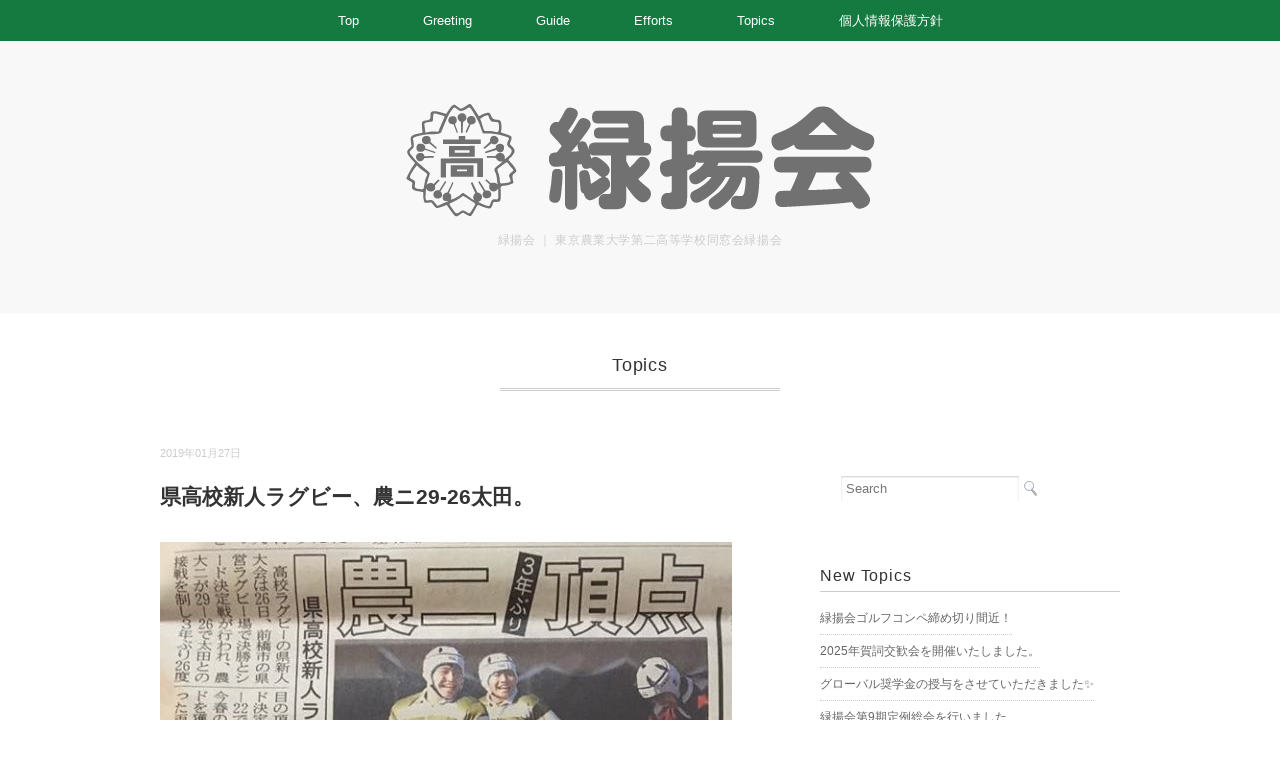

--- FILE ---
content_type: text/html; charset=UTF-8
request_url: https://ryokuyokai.com/2019/01/27/%E7%9C%8C%E9%AB%98%E6%A0%A1%E6%96%B0%E4%BA%BA%E3%83%A9%E3%82%B0%E3%83%93%E3%83%BC%E3%80%81%E8%BE%B2%E3%83%8B29-26%E5%A4%AA%E7%94%B0%E3%80%82/
body_size: 15986
content:
<!DOCTYPE html>
<html dir="ltr" lang="ja" prefix="og: https://ogp.me/ns#">

<head>
    <meta charset="UTF-8" />
    <meta name="viewport" content="width=device-width, initial-scale=1.0">
    <link rel="icon" href="https://ryokuyokai.com/wp-content/themes/sugersugerbaby_2024/images/favicon.ico">
    <link rel="stylesheet" href="https://ryokuyokai.com/wp-content/themes/sugersugerbaby_2024/responsive.css" type="text/css"
        media="screen, print" />
    <link rel="stylesheet" href="https://ryokuyokai.com/wp-content/themes/sugersugerbaby_2024/style.css" type="text/css" media="screen, print" />
    <link rel="alternate" type="application/atom+xml" title="緑揚会 ｜ 東京農業大学第二高等学校同窓会緑揚会 Atom Feed"
        href="https://ryokuyokai.com/feed/atom/" />
    <link rel="alternate" type="application/rss+xml" title="緑揚会 ｜ 東京農業大学第二高等学校同窓会緑揚会 RSS Feed"
        href="https://ryokuyokai.com/feed/" />
    <!--[if lt IE 9]>
<script src="https://ryokuyokai.com/wp-content/themes/sugersugerbaby_2024/jquery/html5.js" type="text/javascript"></script>
<![endif]-->
            <title>県高校新人ラグビー、農ニ29-26太田。 | 緑揚会 ｜ 東京農業大学第二高等学校同窓会緑揚会</title>

		<!-- All in One SEO 4.9.2 - aioseo.com -->
	<meta name="robots" content="max-image-preview:large" />
	<meta name="author" content="緑揚会"/>
	<link rel="canonical" href="https://ryokuyokai.com/2019/01/27/%e7%9c%8c%e9%ab%98%e6%a0%a1%e6%96%b0%e4%ba%ba%e3%83%a9%e3%82%b0%e3%83%93%e3%83%bc%e3%80%81%e8%be%b2%e3%83%8b29-26%e5%a4%aa%e7%94%b0%e3%80%82/" />
	<meta name="generator" content="All in One SEO (AIOSEO) 4.9.2" />
		<meta property="og:locale" content="ja_JP" />
		<meta property="og:site_name" content="緑揚会 ｜ 東京農業大学第二高等学校同窓会緑揚会 | 本会で出会う同志が有機的に結ばれ、お互いに学び、高め合うことをその主旨として力強く活動して参ります。" />
		<meta property="og:type" content="article" />
		<meta property="og:title" content="県高校新人ラグビー、農ニ29-26太田。 | 緑揚会 ｜ 東京農業大学第二高等学校同窓会緑揚会" />
		<meta property="og:url" content="https://ryokuyokai.com/2019/01/27/%e7%9c%8c%e9%ab%98%e6%a0%a1%e6%96%b0%e4%ba%ba%e3%83%a9%e3%82%b0%e3%83%93%e3%83%bc%e3%80%81%e8%be%b2%e3%83%8b29-26%e5%a4%aa%e7%94%b0%e3%80%82/" />
		<meta property="og:image" content="https://ryokuyokai.com/wp-content/uploads/2019/01/830cbb8b76a228b8b25d.jpg" />
		<meta property="og:image:secure_url" content="https://ryokuyokai.com/wp-content/uploads/2019/01/830cbb8b76a228b8b25d.jpg" />
		<meta property="og:image:width" content="572" />
		<meta property="og:image:height" content="720" />
		<meta property="article:published_time" content="2019-01-26T21:59:59+00:00" />
		<meta property="article:modified_time" content="2019-01-26T21:59:59+00:00" />
		<meta property="article:publisher" content="https://www.facebook.com/-209106059451437/" />
		<meta name="twitter:card" content="summary_large_image" />
		<meta name="twitter:title" content="県高校新人ラグビー、農ニ29-26太田。 | 緑揚会 ｜ 東京農業大学第二高等学校同窓会緑揚会" />
		<meta name="twitter:image" content="https://ryokuyokai.com/wp-content/uploads/2019/01/830cbb8b76a228b8b25d.jpg" />
		<script type="application/ld+json" class="aioseo-schema">
			{"@context":"https:\/\/schema.org","@graph":[{"@type":"Article","@id":"https:\/\/ryokuyokai.com\/2019\/01\/27\/%e7%9c%8c%e9%ab%98%e6%a0%a1%e6%96%b0%e4%ba%ba%e3%83%a9%e3%82%b0%e3%83%93%e3%83%bc%e3%80%81%e8%be%b2%e3%83%8b29-26%e5%a4%aa%e7%94%b0%e3%80%82\/#article","name":"\u770c\u9ad8\u6821\u65b0\u4eba\u30e9\u30b0\u30d3\u30fc\u3001\u8fb2\u30cb29-26\u592a\u7530\u3002 | \u7dd1\u63da\u4f1a \uff5c \u6771\u4eac\u8fb2\u696d\u5927\u5b66\u7b2c\u4e8c\u9ad8\u7b49\u5b66\u6821\u540c\u7a93\u4f1a\u7dd1\u63da\u4f1a","headline":"\u770c\u9ad8\u6821\u65b0\u4eba\u30e9\u30b0\u30d3\u30fc\u3001\u8fb2\u30cb29-26\u592a\u7530\u3002","author":{"@id":"https:\/\/ryokuyokai.com\/mypage\/209106059451437\/#author"},"publisher":{"@id":"https:\/\/ryokuyokai.com\/#organization"},"image":{"@type":"ImageObject","url":"https:\/\/ryokuyokai.com\/wp-content\/uploads\/2019\/01\/830cbb8b76a228b8b25d.jpg","width":572,"height":720},"datePublished":"2019-01-27T06:59:59+09:00","dateModified":"2019-01-27T06:59:59+09:00","inLanguage":"ja","mainEntityOfPage":{"@id":"https:\/\/ryokuyokai.com\/2019\/01\/27\/%e7%9c%8c%e9%ab%98%e6%a0%a1%e6%96%b0%e4%ba%ba%e3%83%a9%e3%82%b0%e3%83%93%e3%83%bc%e3%80%81%e8%be%b2%e3%83%8b29-26%e5%a4%aa%e7%94%b0%e3%80%82\/#webpage"},"isPartOf":{"@id":"https:\/\/ryokuyokai.com\/2019\/01\/27\/%e7%9c%8c%e9%ab%98%e6%a0%a1%e6%96%b0%e4%ba%ba%e3%83%a9%e3%82%b0%e3%83%93%e3%83%bc%e3%80%81%e8%be%b2%e3%83%8b29-26%e5%a4%aa%e7%94%b0%e3%80%82\/#webpage"},"articleSection":"Topics"},{"@type":"BreadcrumbList","@id":"https:\/\/ryokuyokai.com\/2019\/01\/27\/%e7%9c%8c%e9%ab%98%e6%a0%a1%e6%96%b0%e4%ba%ba%e3%83%a9%e3%82%b0%e3%83%93%e3%83%bc%e3%80%81%e8%be%b2%e3%83%8b29-26%e5%a4%aa%e7%94%b0%e3%80%82\/#breadcrumblist","itemListElement":[{"@type":"ListItem","@id":"https:\/\/ryokuyokai.com#listItem","position":1,"name":"Home","item":"https:\/\/ryokuyokai.com","nextItem":{"@type":"ListItem","@id":"https:\/\/ryokuyokai.com\/category\/topics\/#listItem","name":"Topics"}},{"@type":"ListItem","@id":"https:\/\/ryokuyokai.com\/category\/topics\/#listItem","position":2,"name":"Topics","item":"https:\/\/ryokuyokai.com\/category\/topics\/","nextItem":{"@type":"ListItem","@id":"https:\/\/ryokuyokai.com\/2019\/01\/27\/%e7%9c%8c%e9%ab%98%e6%a0%a1%e6%96%b0%e4%ba%ba%e3%83%a9%e3%82%b0%e3%83%93%e3%83%bc%e3%80%81%e8%be%b2%e3%83%8b29-26%e5%a4%aa%e7%94%b0%e3%80%82\/#listItem","name":"\u770c\u9ad8\u6821\u65b0\u4eba\u30e9\u30b0\u30d3\u30fc\u3001\u8fb2\u30cb29-26\u592a\u7530\u3002"},"previousItem":{"@type":"ListItem","@id":"https:\/\/ryokuyokai.com#listItem","name":"Home"}},{"@type":"ListItem","@id":"https:\/\/ryokuyokai.com\/2019\/01\/27\/%e7%9c%8c%e9%ab%98%e6%a0%a1%e6%96%b0%e4%ba%ba%e3%83%a9%e3%82%b0%e3%83%93%e3%83%bc%e3%80%81%e8%be%b2%e3%83%8b29-26%e5%a4%aa%e7%94%b0%e3%80%82\/#listItem","position":3,"name":"\u770c\u9ad8\u6821\u65b0\u4eba\u30e9\u30b0\u30d3\u30fc\u3001\u8fb2\u30cb29-26\u592a\u7530\u3002","previousItem":{"@type":"ListItem","@id":"https:\/\/ryokuyokai.com\/category\/topics\/#listItem","name":"Topics"}}]},{"@type":"Organization","@id":"https:\/\/ryokuyokai.com\/#organization","name":"\u7dd1\u63da\u4f1a \uff5c \u6771\u4eac\u8fb2\u696d\u5927\u5b66\u7b2c\u4e8c\u9ad8\u7b49\u5b66\u6821\u540c\u7a93\u4f1a\u7dd1\u63da\u4f1a","description":"\u672c\u4f1a\u3067\u51fa\u4f1a\u3046\u540c\u5fd7\u304c\u6709\u6a5f\u7684\u306b\u7d50\u3070\u308c\u3001\u304a\u4e92\u3044\u306b\u5b66\u3073\u3001\u9ad8\u3081\u5408\u3046\u3053\u3068\u3092\u305d\u306e\u4e3b\u65e8\u3068\u3057\u3066\u529b\u5f37\u304f\u6d3b\u52d5\u3057\u3066\u53c2\u308a\u307e\u3059\u3002","url":"https:\/\/ryokuyokai.com\/","logo":{"@type":"ImageObject","url":"https:\/\/ryokuyokai.com\/wp-content\/uploads\/2021\/11\/ryokuyoukai_logo.png","@id":"https:\/\/ryokuyokai.com\/2019\/01\/27\/%e7%9c%8c%e9%ab%98%e6%a0%a1%e6%96%b0%e4%ba%ba%e3%83%a9%e3%82%b0%e3%83%93%e3%83%bc%e3%80%81%e8%be%b2%e3%83%8b29-26%e5%a4%aa%e7%94%b0%e3%80%82\/#organizationLogo","width":1406,"height":260,"caption":"\u7dd1\u63da\u4f1a \uff5c \u6771\u4eac\u8fb2\u696d\u5927\u5b66\u7b2c\u4e8c\u9ad8\u7b49\u5b66\u6821\u540c\u7a93\u4f1a\u7dd1\u63da\u4f1a"},"image":{"@id":"https:\/\/ryokuyokai.com\/2019\/01\/27\/%e7%9c%8c%e9%ab%98%e6%a0%a1%e6%96%b0%e4%ba%ba%e3%83%a9%e3%82%b0%e3%83%93%e3%83%bc%e3%80%81%e8%be%b2%e3%83%8b29-26%e5%a4%aa%e7%94%b0%e3%80%82\/#organizationLogo"},"sameAs":["https:\/\/www.facebook.com\/-209106059451437\/"]},{"@type":"Person","@id":"https:\/\/ryokuyokai.com\/mypage\/209106059451437\/#author","url":"https:\/\/ryokuyokai.com\/mypage\/209106059451437\/","name":"\u7dd1\u63da\u4f1a","image":{"@type":"ImageObject","@id":"https:\/\/ryokuyokai.com\/2019\/01\/27\/%e7%9c%8c%e9%ab%98%e6%a0%a1%e6%96%b0%e4%ba%ba%e3%83%a9%e3%82%b0%e3%83%93%e3%83%bc%e3%80%81%e8%be%b2%e3%83%8b29-26%e5%a4%aa%e7%94%b0%e3%80%82\/#authorImage","url":"https:\/\/ryokuyokai.com\/wp-content\/uploads\/2018\/09\/ad516503a11cd5ca435acc9bb6523536.jpg","width":96,"height":96,"caption":"\u7dd1\u63da\u4f1a"}},{"@type":"WebPage","@id":"https:\/\/ryokuyokai.com\/2019\/01\/27\/%e7%9c%8c%e9%ab%98%e6%a0%a1%e6%96%b0%e4%ba%ba%e3%83%a9%e3%82%b0%e3%83%93%e3%83%bc%e3%80%81%e8%be%b2%e3%83%8b29-26%e5%a4%aa%e7%94%b0%e3%80%82\/#webpage","url":"https:\/\/ryokuyokai.com\/2019\/01\/27\/%e7%9c%8c%e9%ab%98%e6%a0%a1%e6%96%b0%e4%ba%ba%e3%83%a9%e3%82%b0%e3%83%93%e3%83%bc%e3%80%81%e8%be%b2%e3%83%8b29-26%e5%a4%aa%e7%94%b0%e3%80%82\/","name":"\u770c\u9ad8\u6821\u65b0\u4eba\u30e9\u30b0\u30d3\u30fc\u3001\u8fb2\u30cb29-26\u592a\u7530\u3002 | \u7dd1\u63da\u4f1a \uff5c \u6771\u4eac\u8fb2\u696d\u5927\u5b66\u7b2c\u4e8c\u9ad8\u7b49\u5b66\u6821\u540c\u7a93\u4f1a\u7dd1\u63da\u4f1a","inLanguage":"ja","isPartOf":{"@id":"https:\/\/ryokuyokai.com\/#website"},"breadcrumb":{"@id":"https:\/\/ryokuyokai.com\/2019\/01\/27\/%e7%9c%8c%e9%ab%98%e6%a0%a1%e6%96%b0%e4%ba%ba%e3%83%a9%e3%82%b0%e3%83%93%e3%83%bc%e3%80%81%e8%be%b2%e3%83%8b29-26%e5%a4%aa%e7%94%b0%e3%80%82\/#breadcrumblist"},"author":{"@id":"https:\/\/ryokuyokai.com\/mypage\/209106059451437\/#author"},"creator":{"@id":"https:\/\/ryokuyokai.com\/mypage\/209106059451437\/#author"},"image":{"@type":"ImageObject","url":"https:\/\/ryokuyokai.com\/wp-content\/uploads\/2019\/01\/830cbb8b76a228b8b25d.jpg","@id":"https:\/\/ryokuyokai.com\/2019\/01\/27\/%e7%9c%8c%e9%ab%98%e6%a0%a1%e6%96%b0%e4%ba%ba%e3%83%a9%e3%82%b0%e3%83%93%e3%83%bc%e3%80%81%e8%be%b2%e3%83%8b29-26%e5%a4%aa%e7%94%b0%e3%80%82\/#mainImage","width":572,"height":720},"primaryImageOfPage":{"@id":"https:\/\/ryokuyokai.com\/2019\/01\/27\/%e7%9c%8c%e9%ab%98%e6%a0%a1%e6%96%b0%e4%ba%ba%e3%83%a9%e3%82%b0%e3%83%93%e3%83%bc%e3%80%81%e8%be%b2%e3%83%8b29-26%e5%a4%aa%e7%94%b0%e3%80%82\/#mainImage"},"datePublished":"2019-01-27T06:59:59+09:00","dateModified":"2019-01-27T06:59:59+09:00"},{"@type":"WebSite","@id":"https:\/\/ryokuyokai.com\/#website","url":"https:\/\/ryokuyokai.com\/","name":"\u7dd1\u63da\u4f1a \uff5c \u6771\u4eac\u8fb2\u696d\u5927\u5b66\u7b2c\u4e8c\u9ad8\u7b49\u5b66\u6821\u540c\u7a93\u4f1a\u7dd1\u63da\u4f1a","description":"\u672c\u4f1a\u3067\u51fa\u4f1a\u3046\u540c\u5fd7\u304c\u6709\u6a5f\u7684\u306b\u7d50\u3070\u308c\u3001\u304a\u4e92\u3044\u306b\u5b66\u3073\u3001\u9ad8\u3081\u5408\u3046\u3053\u3068\u3092\u305d\u306e\u4e3b\u65e8\u3068\u3057\u3066\u529b\u5f37\u304f\u6d3b\u52d5\u3057\u3066\u53c2\u308a\u307e\u3059\u3002","inLanguage":"ja","publisher":{"@id":"https:\/\/ryokuyokai.com\/#organization"}}]}
		</script>
		<!-- All in One SEO -->

<link rel='dns-prefetch' href='//ajax.googleapis.com' />
<link rel='dns-prefetch' href='//static.addtoany.com' />
<link rel="alternate" type="application/rss+xml" title="緑揚会 ｜ 東京農業大学第二高等学校同窓会緑揚会 &raquo; フィード" href="https://ryokuyokai.com/feed/" />
<link rel="alternate" title="oEmbed (JSON)" type="application/json+oembed" href="https://ryokuyokai.com/wp-json/oembed/1.0/embed?url=https%3A%2F%2Fryokuyokai.com%2F2019%2F01%2F27%2F%25e7%259c%258c%25e9%25ab%2598%25e6%25a0%25a1%25e6%2596%25b0%25e4%25ba%25ba%25e3%2583%25a9%25e3%2582%25b0%25e3%2583%2593%25e3%2583%25bc%25e3%2580%2581%25e8%25be%25b2%25e3%2583%258b29-26%25e5%25a4%25aa%25e7%2594%25b0%25e3%2580%2582%2F" />
<link rel="alternate" title="oEmbed (XML)" type="text/xml+oembed" href="https://ryokuyokai.com/wp-json/oembed/1.0/embed?url=https%3A%2F%2Fryokuyokai.com%2F2019%2F01%2F27%2F%25e7%259c%258c%25e9%25ab%2598%25e6%25a0%25a1%25e6%2596%25b0%25e4%25ba%25ba%25e3%2583%25a9%25e3%2582%25b0%25e3%2583%2593%25e3%2583%25bc%25e3%2580%2581%25e8%25be%25b2%25e3%2583%258b29-26%25e5%25a4%25aa%25e7%2594%25b0%25e3%2580%2582%2F&#038;format=xml" />
		<!-- This site uses the Google Analytics by MonsterInsights plugin v9.11.0 - Using Analytics tracking - https://www.monsterinsights.com/ -->
							<script src="//www.googletagmanager.com/gtag/js?id=G-65278D20LB"  data-cfasync="false" data-wpfc-render="false" type="text/javascript" async></script>
			<script data-cfasync="false" data-wpfc-render="false" type="text/javascript">
				var mi_version = '9.11.0';
				var mi_track_user = true;
				var mi_no_track_reason = '';
								var MonsterInsightsDefaultLocations = {"page_location":"https:\/\/ryokuyokai.com\/2019\/01\/27\/%E7%9C%8C%E9%AB%98%E6%A0%A1%E6%96%B0%E4%BA%BA%E3%83%A9%E3%82%B0%E3%83%93%E3%83%BC%E3%80%81%E8%BE%B2%E3%83%8B29-26%E5%A4%AA%E7%94%B0%E3%80%82\/"};
								if ( typeof MonsterInsightsPrivacyGuardFilter === 'function' ) {
					var MonsterInsightsLocations = (typeof MonsterInsightsExcludeQuery === 'object') ? MonsterInsightsPrivacyGuardFilter( MonsterInsightsExcludeQuery ) : MonsterInsightsPrivacyGuardFilter( MonsterInsightsDefaultLocations );
				} else {
					var MonsterInsightsLocations = (typeof MonsterInsightsExcludeQuery === 'object') ? MonsterInsightsExcludeQuery : MonsterInsightsDefaultLocations;
				}

								var disableStrs = [
										'ga-disable-G-65278D20LB',
									];

				/* Function to detect opted out users */
				function __gtagTrackerIsOptedOut() {
					for (var index = 0; index < disableStrs.length; index++) {
						if (document.cookie.indexOf(disableStrs[index] + '=true') > -1) {
							return true;
						}
					}

					return false;
				}

				/* Disable tracking if the opt-out cookie exists. */
				if (__gtagTrackerIsOptedOut()) {
					for (var index = 0; index < disableStrs.length; index++) {
						window[disableStrs[index]] = true;
					}
				}

				/* Opt-out function */
				function __gtagTrackerOptout() {
					for (var index = 0; index < disableStrs.length; index++) {
						document.cookie = disableStrs[index] + '=true; expires=Thu, 31 Dec 2099 23:59:59 UTC; path=/';
						window[disableStrs[index]] = true;
					}
				}

				if ('undefined' === typeof gaOptout) {
					function gaOptout() {
						__gtagTrackerOptout();
					}
				}
								window.dataLayer = window.dataLayer || [];

				window.MonsterInsightsDualTracker = {
					helpers: {},
					trackers: {},
				};
				if (mi_track_user) {
					function __gtagDataLayer() {
						dataLayer.push(arguments);
					}

					function __gtagTracker(type, name, parameters) {
						if (!parameters) {
							parameters = {};
						}

						if (parameters.send_to) {
							__gtagDataLayer.apply(null, arguments);
							return;
						}

						if (type === 'event') {
														parameters.send_to = monsterinsights_frontend.v4_id;
							var hookName = name;
							if (typeof parameters['event_category'] !== 'undefined') {
								hookName = parameters['event_category'] + ':' + name;
							}

							if (typeof MonsterInsightsDualTracker.trackers[hookName] !== 'undefined') {
								MonsterInsightsDualTracker.trackers[hookName](parameters);
							} else {
								__gtagDataLayer('event', name, parameters);
							}
							
						} else {
							__gtagDataLayer.apply(null, arguments);
						}
					}

					__gtagTracker('js', new Date());
					__gtagTracker('set', {
						'developer_id.dZGIzZG': true,
											});
					if ( MonsterInsightsLocations.page_location ) {
						__gtagTracker('set', MonsterInsightsLocations);
					}
										__gtagTracker('config', 'G-65278D20LB', {"forceSSL":"true","link_attribution":"true"} );
										window.gtag = __gtagTracker;										(function () {
						/* https://developers.google.com/analytics/devguides/collection/analyticsjs/ */
						/* ga and __gaTracker compatibility shim. */
						var noopfn = function () {
							return null;
						};
						var newtracker = function () {
							return new Tracker();
						};
						var Tracker = function () {
							return null;
						};
						var p = Tracker.prototype;
						p.get = noopfn;
						p.set = noopfn;
						p.send = function () {
							var args = Array.prototype.slice.call(arguments);
							args.unshift('send');
							__gaTracker.apply(null, args);
						};
						var __gaTracker = function () {
							var len = arguments.length;
							if (len === 0) {
								return;
							}
							var f = arguments[len - 1];
							if (typeof f !== 'object' || f === null || typeof f.hitCallback !== 'function') {
								if ('send' === arguments[0]) {
									var hitConverted, hitObject = false, action;
									if ('event' === arguments[1]) {
										if ('undefined' !== typeof arguments[3]) {
											hitObject = {
												'eventAction': arguments[3],
												'eventCategory': arguments[2],
												'eventLabel': arguments[4],
												'value': arguments[5] ? arguments[5] : 1,
											}
										}
									}
									if ('pageview' === arguments[1]) {
										if ('undefined' !== typeof arguments[2]) {
											hitObject = {
												'eventAction': 'page_view',
												'page_path': arguments[2],
											}
										}
									}
									if (typeof arguments[2] === 'object') {
										hitObject = arguments[2];
									}
									if (typeof arguments[5] === 'object') {
										Object.assign(hitObject, arguments[5]);
									}
									if ('undefined' !== typeof arguments[1].hitType) {
										hitObject = arguments[1];
										if ('pageview' === hitObject.hitType) {
											hitObject.eventAction = 'page_view';
										}
									}
									if (hitObject) {
										action = 'timing' === arguments[1].hitType ? 'timing_complete' : hitObject.eventAction;
										hitConverted = mapArgs(hitObject);
										__gtagTracker('event', action, hitConverted);
									}
								}
								return;
							}

							function mapArgs(args) {
								var arg, hit = {};
								var gaMap = {
									'eventCategory': 'event_category',
									'eventAction': 'event_action',
									'eventLabel': 'event_label',
									'eventValue': 'event_value',
									'nonInteraction': 'non_interaction',
									'timingCategory': 'event_category',
									'timingVar': 'name',
									'timingValue': 'value',
									'timingLabel': 'event_label',
									'page': 'page_path',
									'location': 'page_location',
									'title': 'page_title',
									'referrer' : 'page_referrer',
								};
								for (arg in args) {
																		if (!(!args.hasOwnProperty(arg) || !gaMap.hasOwnProperty(arg))) {
										hit[gaMap[arg]] = args[arg];
									} else {
										hit[arg] = args[arg];
									}
								}
								return hit;
							}

							try {
								f.hitCallback();
							} catch (ex) {
							}
						};
						__gaTracker.create = newtracker;
						__gaTracker.getByName = newtracker;
						__gaTracker.getAll = function () {
							return [];
						};
						__gaTracker.remove = noopfn;
						__gaTracker.loaded = true;
						window['__gaTracker'] = __gaTracker;
					})();
									} else {
										console.log("");
					(function () {
						function __gtagTracker() {
							return null;
						}

						window['__gtagTracker'] = __gtagTracker;
						window['gtag'] = __gtagTracker;
					})();
									}
			</script>
							<!-- / Google Analytics by MonsterInsights -->
		<style id='wp-img-auto-sizes-contain-inline-css' type='text/css'>
img:is([sizes=auto i],[sizes^="auto," i]){contain-intrinsic-size:3000px 1500px}
/*# sourceURL=wp-img-auto-sizes-contain-inline-css */
</style>
<style id='wp-emoji-styles-inline-css' type='text/css'>

	img.wp-smiley, img.emoji {
		display: inline !important;
		border: none !important;
		box-shadow: none !important;
		height: 1em !important;
		width: 1em !important;
		margin: 0 0.07em !important;
		vertical-align: -0.1em !important;
		background: none !important;
		padding: 0 !important;
	}
/*# sourceURL=wp-emoji-styles-inline-css */
</style>
<style id='wp-block-library-inline-css' type='text/css'>
:root{--wp-block-synced-color:#7a00df;--wp-block-synced-color--rgb:122,0,223;--wp-bound-block-color:var(--wp-block-synced-color);--wp-editor-canvas-background:#ddd;--wp-admin-theme-color:#007cba;--wp-admin-theme-color--rgb:0,124,186;--wp-admin-theme-color-darker-10:#006ba1;--wp-admin-theme-color-darker-10--rgb:0,107,160.5;--wp-admin-theme-color-darker-20:#005a87;--wp-admin-theme-color-darker-20--rgb:0,90,135;--wp-admin-border-width-focus:2px}@media (min-resolution:192dpi){:root{--wp-admin-border-width-focus:1.5px}}.wp-element-button{cursor:pointer}:root .has-very-light-gray-background-color{background-color:#eee}:root .has-very-dark-gray-background-color{background-color:#313131}:root .has-very-light-gray-color{color:#eee}:root .has-very-dark-gray-color{color:#313131}:root .has-vivid-green-cyan-to-vivid-cyan-blue-gradient-background{background:linear-gradient(135deg,#00d084,#0693e3)}:root .has-purple-crush-gradient-background{background:linear-gradient(135deg,#34e2e4,#4721fb 50%,#ab1dfe)}:root .has-hazy-dawn-gradient-background{background:linear-gradient(135deg,#faaca8,#dad0ec)}:root .has-subdued-olive-gradient-background{background:linear-gradient(135deg,#fafae1,#67a671)}:root .has-atomic-cream-gradient-background{background:linear-gradient(135deg,#fdd79a,#004a59)}:root .has-nightshade-gradient-background{background:linear-gradient(135deg,#330968,#31cdcf)}:root .has-midnight-gradient-background{background:linear-gradient(135deg,#020381,#2874fc)}:root{--wp--preset--font-size--normal:16px;--wp--preset--font-size--huge:42px}.has-regular-font-size{font-size:1em}.has-larger-font-size{font-size:2.625em}.has-normal-font-size{font-size:var(--wp--preset--font-size--normal)}.has-huge-font-size{font-size:var(--wp--preset--font-size--huge)}.has-text-align-center{text-align:center}.has-text-align-left{text-align:left}.has-text-align-right{text-align:right}.has-fit-text{white-space:nowrap!important}#end-resizable-editor-section{display:none}.aligncenter{clear:both}.items-justified-left{justify-content:flex-start}.items-justified-center{justify-content:center}.items-justified-right{justify-content:flex-end}.items-justified-space-between{justify-content:space-between}.screen-reader-text{border:0;clip-path:inset(50%);height:1px;margin:-1px;overflow:hidden;padding:0;position:absolute;width:1px;word-wrap:normal!important}.screen-reader-text:focus{background-color:#ddd;clip-path:none;color:#444;display:block;font-size:1em;height:auto;left:5px;line-height:normal;padding:15px 23px 14px;text-decoration:none;top:5px;width:auto;z-index:100000}html :where(.has-border-color){border-style:solid}html :where([style*=border-top-color]){border-top-style:solid}html :where([style*=border-right-color]){border-right-style:solid}html :where([style*=border-bottom-color]){border-bottom-style:solid}html :where([style*=border-left-color]){border-left-style:solid}html :where([style*=border-width]){border-style:solid}html :where([style*=border-top-width]){border-top-style:solid}html :where([style*=border-right-width]){border-right-style:solid}html :where([style*=border-bottom-width]){border-bottom-style:solid}html :where([style*=border-left-width]){border-left-style:solid}html :where(img[class*=wp-image-]){height:auto;max-width:100%}:where(figure){margin:0 0 1em}html :where(.is-position-sticky){--wp-admin--admin-bar--position-offset:var(--wp-admin--admin-bar--height,0px)}@media screen and (max-width:600px){html :where(.is-position-sticky){--wp-admin--admin-bar--position-offset:0px}}

/*# sourceURL=wp-block-library-inline-css */
</style><style id='global-styles-inline-css' type='text/css'>
:root{--wp--preset--aspect-ratio--square: 1;--wp--preset--aspect-ratio--4-3: 4/3;--wp--preset--aspect-ratio--3-4: 3/4;--wp--preset--aspect-ratio--3-2: 3/2;--wp--preset--aspect-ratio--2-3: 2/3;--wp--preset--aspect-ratio--16-9: 16/9;--wp--preset--aspect-ratio--9-16: 9/16;--wp--preset--color--black: #000000;--wp--preset--color--cyan-bluish-gray: #abb8c3;--wp--preset--color--white: #ffffff;--wp--preset--color--pale-pink: #f78da7;--wp--preset--color--vivid-red: #cf2e2e;--wp--preset--color--luminous-vivid-orange: #ff6900;--wp--preset--color--luminous-vivid-amber: #fcb900;--wp--preset--color--light-green-cyan: #7bdcb5;--wp--preset--color--vivid-green-cyan: #00d084;--wp--preset--color--pale-cyan-blue: #8ed1fc;--wp--preset--color--vivid-cyan-blue: #0693e3;--wp--preset--color--vivid-purple: #9b51e0;--wp--preset--gradient--vivid-cyan-blue-to-vivid-purple: linear-gradient(135deg,rgb(6,147,227) 0%,rgb(155,81,224) 100%);--wp--preset--gradient--light-green-cyan-to-vivid-green-cyan: linear-gradient(135deg,rgb(122,220,180) 0%,rgb(0,208,130) 100%);--wp--preset--gradient--luminous-vivid-amber-to-luminous-vivid-orange: linear-gradient(135deg,rgb(252,185,0) 0%,rgb(255,105,0) 100%);--wp--preset--gradient--luminous-vivid-orange-to-vivid-red: linear-gradient(135deg,rgb(255,105,0) 0%,rgb(207,46,46) 100%);--wp--preset--gradient--very-light-gray-to-cyan-bluish-gray: linear-gradient(135deg,rgb(238,238,238) 0%,rgb(169,184,195) 100%);--wp--preset--gradient--cool-to-warm-spectrum: linear-gradient(135deg,rgb(74,234,220) 0%,rgb(151,120,209) 20%,rgb(207,42,186) 40%,rgb(238,44,130) 60%,rgb(251,105,98) 80%,rgb(254,248,76) 100%);--wp--preset--gradient--blush-light-purple: linear-gradient(135deg,rgb(255,206,236) 0%,rgb(152,150,240) 100%);--wp--preset--gradient--blush-bordeaux: linear-gradient(135deg,rgb(254,205,165) 0%,rgb(254,45,45) 50%,rgb(107,0,62) 100%);--wp--preset--gradient--luminous-dusk: linear-gradient(135deg,rgb(255,203,112) 0%,rgb(199,81,192) 50%,rgb(65,88,208) 100%);--wp--preset--gradient--pale-ocean: linear-gradient(135deg,rgb(255,245,203) 0%,rgb(182,227,212) 50%,rgb(51,167,181) 100%);--wp--preset--gradient--electric-grass: linear-gradient(135deg,rgb(202,248,128) 0%,rgb(113,206,126) 100%);--wp--preset--gradient--midnight: linear-gradient(135deg,rgb(2,3,129) 0%,rgb(40,116,252) 100%);--wp--preset--font-size--small: 13px;--wp--preset--font-size--medium: 20px;--wp--preset--font-size--large: 36px;--wp--preset--font-size--x-large: 42px;--wp--preset--spacing--20: 0.44rem;--wp--preset--spacing--30: 0.67rem;--wp--preset--spacing--40: 1rem;--wp--preset--spacing--50: 1.5rem;--wp--preset--spacing--60: 2.25rem;--wp--preset--spacing--70: 3.38rem;--wp--preset--spacing--80: 5.06rem;--wp--preset--shadow--natural: 6px 6px 9px rgba(0, 0, 0, 0.2);--wp--preset--shadow--deep: 12px 12px 50px rgba(0, 0, 0, 0.4);--wp--preset--shadow--sharp: 6px 6px 0px rgba(0, 0, 0, 0.2);--wp--preset--shadow--outlined: 6px 6px 0px -3px rgb(255, 255, 255), 6px 6px rgb(0, 0, 0);--wp--preset--shadow--crisp: 6px 6px 0px rgb(0, 0, 0);}:where(.is-layout-flex){gap: 0.5em;}:where(.is-layout-grid){gap: 0.5em;}body .is-layout-flex{display: flex;}.is-layout-flex{flex-wrap: wrap;align-items: center;}.is-layout-flex > :is(*, div){margin: 0;}body .is-layout-grid{display: grid;}.is-layout-grid > :is(*, div){margin: 0;}:where(.wp-block-columns.is-layout-flex){gap: 2em;}:where(.wp-block-columns.is-layout-grid){gap: 2em;}:where(.wp-block-post-template.is-layout-flex){gap: 1.25em;}:where(.wp-block-post-template.is-layout-grid){gap: 1.25em;}.has-black-color{color: var(--wp--preset--color--black) !important;}.has-cyan-bluish-gray-color{color: var(--wp--preset--color--cyan-bluish-gray) !important;}.has-white-color{color: var(--wp--preset--color--white) !important;}.has-pale-pink-color{color: var(--wp--preset--color--pale-pink) !important;}.has-vivid-red-color{color: var(--wp--preset--color--vivid-red) !important;}.has-luminous-vivid-orange-color{color: var(--wp--preset--color--luminous-vivid-orange) !important;}.has-luminous-vivid-amber-color{color: var(--wp--preset--color--luminous-vivid-amber) !important;}.has-light-green-cyan-color{color: var(--wp--preset--color--light-green-cyan) !important;}.has-vivid-green-cyan-color{color: var(--wp--preset--color--vivid-green-cyan) !important;}.has-pale-cyan-blue-color{color: var(--wp--preset--color--pale-cyan-blue) !important;}.has-vivid-cyan-blue-color{color: var(--wp--preset--color--vivid-cyan-blue) !important;}.has-vivid-purple-color{color: var(--wp--preset--color--vivid-purple) !important;}.has-black-background-color{background-color: var(--wp--preset--color--black) !important;}.has-cyan-bluish-gray-background-color{background-color: var(--wp--preset--color--cyan-bluish-gray) !important;}.has-white-background-color{background-color: var(--wp--preset--color--white) !important;}.has-pale-pink-background-color{background-color: var(--wp--preset--color--pale-pink) !important;}.has-vivid-red-background-color{background-color: var(--wp--preset--color--vivid-red) !important;}.has-luminous-vivid-orange-background-color{background-color: var(--wp--preset--color--luminous-vivid-orange) !important;}.has-luminous-vivid-amber-background-color{background-color: var(--wp--preset--color--luminous-vivid-amber) !important;}.has-light-green-cyan-background-color{background-color: var(--wp--preset--color--light-green-cyan) !important;}.has-vivid-green-cyan-background-color{background-color: var(--wp--preset--color--vivid-green-cyan) !important;}.has-pale-cyan-blue-background-color{background-color: var(--wp--preset--color--pale-cyan-blue) !important;}.has-vivid-cyan-blue-background-color{background-color: var(--wp--preset--color--vivid-cyan-blue) !important;}.has-vivid-purple-background-color{background-color: var(--wp--preset--color--vivid-purple) !important;}.has-black-border-color{border-color: var(--wp--preset--color--black) !important;}.has-cyan-bluish-gray-border-color{border-color: var(--wp--preset--color--cyan-bluish-gray) !important;}.has-white-border-color{border-color: var(--wp--preset--color--white) !important;}.has-pale-pink-border-color{border-color: var(--wp--preset--color--pale-pink) !important;}.has-vivid-red-border-color{border-color: var(--wp--preset--color--vivid-red) !important;}.has-luminous-vivid-orange-border-color{border-color: var(--wp--preset--color--luminous-vivid-orange) !important;}.has-luminous-vivid-amber-border-color{border-color: var(--wp--preset--color--luminous-vivid-amber) !important;}.has-light-green-cyan-border-color{border-color: var(--wp--preset--color--light-green-cyan) !important;}.has-vivid-green-cyan-border-color{border-color: var(--wp--preset--color--vivid-green-cyan) !important;}.has-pale-cyan-blue-border-color{border-color: var(--wp--preset--color--pale-cyan-blue) !important;}.has-vivid-cyan-blue-border-color{border-color: var(--wp--preset--color--vivid-cyan-blue) !important;}.has-vivid-purple-border-color{border-color: var(--wp--preset--color--vivid-purple) !important;}.has-vivid-cyan-blue-to-vivid-purple-gradient-background{background: var(--wp--preset--gradient--vivid-cyan-blue-to-vivid-purple) !important;}.has-light-green-cyan-to-vivid-green-cyan-gradient-background{background: var(--wp--preset--gradient--light-green-cyan-to-vivid-green-cyan) !important;}.has-luminous-vivid-amber-to-luminous-vivid-orange-gradient-background{background: var(--wp--preset--gradient--luminous-vivid-amber-to-luminous-vivid-orange) !important;}.has-luminous-vivid-orange-to-vivid-red-gradient-background{background: var(--wp--preset--gradient--luminous-vivid-orange-to-vivid-red) !important;}.has-very-light-gray-to-cyan-bluish-gray-gradient-background{background: var(--wp--preset--gradient--very-light-gray-to-cyan-bluish-gray) !important;}.has-cool-to-warm-spectrum-gradient-background{background: var(--wp--preset--gradient--cool-to-warm-spectrum) !important;}.has-blush-light-purple-gradient-background{background: var(--wp--preset--gradient--blush-light-purple) !important;}.has-blush-bordeaux-gradient-background{background: var(--wp--preset--gradient--blush-bordeaux) !important;}.has-luminous-dusk-gradient-background{background: var(--wp--preset--gradient--luminous-dusk) !important;}.has-pale-ocean-gradient-background{background: var(--wp--preset--gradient--pale-ocean) !important;}.has-electric-grass-gradient-background{background: var(--wp--preset--gradient--electric-grass) !important;}.has-midnight-gradient-background{background: var(--wp--preset--gradient--midnight) !important;}.has-small-font-size{font-size: var(--wp--preset--font-size--small) !important;}.has-medium-font-size{font-size: var(--wp--preset--font-size--medium) !important;}.has-large-font-size{font-size: var(--wp--preset--font-size--large) !important;}.has-x-large-font-size{font-size: var(--wp--preset--font-size--x-large) !important;}
/*# sourceURL=global-styles-inline-css */
</style>

<style id='classic-theme-styles-inline-css' type='text/css'>
/*! This file is auto-generated */
.wp-block-button__link{color:#fff;background-color:#32373c;border-radius:9999px;box-shadow:none;text-decoration:none;padding:calc(.667em + 2px) calc(1.333em + 2px);font-size:1.125em}.wp-block-file__button{background:#32373c;color:#fff;text-decoration:none}
/*# sourceURL=/wp-includes/css/classic-themes.min.css */
</style>
<link rel='stylesheet' id='contact-form-7-css' href='https://ryokuyokai.com/wp-content/plugins/contact-form-7/includes/css/styles.css?ver=6.1.4' type='text/css' media='all' />
<link rel='stylesheet' id='ppress-frontend-css' href='https://ryokuyokai.com/wp-content/plugins/wp-user-avatar/assets/css/frontend.min.css?ver=4.16.8' type='text/css' media='all' />
<link rel='stylesheet' id='ppress-flatpickr-css' href='https://ryokuyokai.com/wp-content/plugins/wp-user-avatar/assets/flatpickr/flatpickr.min.css?ver=4.16.8' type='text/css' media='all' />
<link rel='stylesheet' id='ppress-select2-css' href='https://ryokuyokai.com/wp-content/plugins/wp-user-avatar/assets/select2/select2.min.css?ver=6.9' type='text/css' media='all' />
<link rel='stylesheet' id='addtoany-css' href='https://ryokuyokai.com/wp-content/plugins/add-to-any/addtoany.min.css?ver=1.16' type='text/css' media='all' />
<link rel='stylesheet' id='cf7_calculator-css' href='https://ryokuyokai.com/wp-content/plugins/cf7-cost-calculator-price-calculation/frontend/js/style.css?ver=6.9' type='text/css' media='all' />
<script type="text/javascript" src="//ajax.googleapis.com/ajax/libs/jquery/1.7.1/jquery.min.js?ver=1.7.1" id="jquery-js"></script>
<script type="text/javascript" src="https://ryokuyokai.com/wp-content/plugins/google-analytics-for-wordpress/assets/js/frontend-gtag.min.js?ver=9.11.0" id="monsterinsights-frontend-script-js" async="async" data-wp-strategy="async"></script>
<script data-cfasync="false" data-wpfc-render="false" type="text/javascript" id='monsterinsights-frontend-script-js-extra'>/* <![CDATA[ */
var monsterinsights_frontend = {"js_events_tracking":"true","download_extensions":"doc,pdf,ppt,zip,xls,docx,pptx,xlsx","inbound_paths":"[{\"path\":\"\\\/go\\\/\",\"label\":\"affiliate\"},{\"path\":\"\\\/recommend\\\/\",\"label\":\"affiliate\"}]","home_url":"https:\/\/ryokuyokai.com","hash_tracking":"false","v4_id":"G-65278D20LB"};/* ]]> */
</script>
<script type="text/javascript" id="addtoany-core-js-before">
/* <![CDATA[ */
window.a2a_config=window.a2a_config||{};a2a_config.callbacks=[];a2a_config.overlays=[];a2a_config.templates={};a2a_localize = {
	Share: "共有",
	Save: "ブックマーク",
	Subscribe: "購読",
	Email: "メール",
	Bookmark: "ブックマーク",
	ShowAll: "すべて表示する",
	ShowLess: "小さく表示する",
	FindServices: "サービスを探す",
	FindAnyServiceToAddTo: "追加するサービスを今すぐ探す",
	PoweredBy: "Powered by",
	ShareViaEmail: "メールでシェアする",
	SubscribeViaEmail: "メールで購読する",
	BookmarkInYourBrowser: "ブラウザにブックマーク",
	BookmarkInstructions: "このページをブックマークするには、 Ctrl+D または \u2318+D を押下。",
	AddToYourFavorites: "お気に入りに追加",
	SendFromWebOrProgram: "任意のメールアドレスまたはメールプログラムから送信",
	EmailProgram: "メールプログラム",
	More: "詳細&#8230;",
	ThanksForSharing: "共有ありがとうございます !",
	ThanksForFollowing: "フォローありがとうございます !"
};


//# sourceURL=addtoany-core-js-before
/* ]]> */
</script>
<script type="text/javascript" defer src="https://static.addtoany.com/menu/page.js" id="addtoany-core-js"></script>
<script type="text/javascript" defer src="https://ryokuyokai.com/wp-content/plugins/add-to-any/addtoany.min.js?ver=1.1" id="addtoany-jquery-js"></script>
<script type="text/javascript" src="https://ryokuyokai.com/wp-content/plugins/wp-user-avatar/assets/flatpickr/flatpickr.min.js?ver=4.16.8" id="ppress-flatpickr-js"></script>
<script type="text/javascript" src="https://ryokuyokai.com/wp-content/plugins/wp-user-avatar/assets/select2/select2.min.js?ver=4.16.8" id="ppress-select2-js"></script>
<script type="text/javascript" src="https://ryokuyokai.com/wp-content/plugins/theme-my-login/modules/themed-profiles/themed-profiles.js?ver=6.9" id="tml-themed-profiles-js"></script>
<script type="text/javascript" src="https://ryokuyokai.com/wp-content/plugins/cf7-cost-calculator-price-calculation/frontend/js/autoNumeric-1.9.45.js?ver=1.9.45" id="autoNumeric-js"></script>
<script type="text/javascript" src="https://ryokuyokai.com/wp-content/plugins/cf7-cost-calculator-price-calculation/frontend/js/formula_evaluator-min.js?ver=6.9" id="formula_evaluator-js"></script>
<script type="text/javascript" id="cf7_calculator-js-extra">
/* <![CDATA[ */
var cf7_calculator = {"data":""};
//# sourceURL=cf7_calculator-js-extra
/* ]]> */
</script>
<script type="text/javascript" src="https://ryokuyokai.com/wp-content/plugins/cf7-cost-calculator-price-calculation/frontend/js/cf7_calculator.js?ver=6.9" id="cf7_calculator-js"></script>
<link rel="https://api.w.org/" href="https://ryokuyokai.com/wp-json/" /><link rel="alternate" title="JSON" type="application/json" href="https://ryokuyokai.com/wp-json/wp/v2/posts/676" /><link rel='shortlink' href='https://ryokuyokai.com/?p=676' />
    <script type="text/javascript">
    $().ready(function() {
        $(document).ready(
            function() {
                $("a img").hover(function() {
                    $(this).fadeTo(200, 0.8);
                }, function() {
                    $(this).fadeTo(300, 1.0);
                });
            });
    });
    </script>

</head>

<body data-rsssl=1 class="wp-singular post-template-default single single-post postid-676 single-format-standard wp-theme-sugersugerbaby_2024">

    <!-- トップナビゲーション -->
    <nav id="nav" class="main-navigation" role="navigation">
        <div class="menu-%e3%82%b0%e3%83%ad%e3%83%bc%e3%83%90%e3%83%ab-container"><ul id="menu-%e3%82%b0%e3%83%ad%e3%83%bc%e3%83%90%e3%83%ab" class="nav-menu"><li id="menu-item-62" class="menu-item menu-item-type-custom menu-item-object-custom menu-item-home menu-item-62"><a href="https://ryokuyokai.com/">Top</a></li>
<li id="menu-item-63" class="menu-item menu-item-type-post_type menu-item-object-page menu-item-63"><a href="https://ryokuyokai.com/aisatsu/">Greeting</a></li>
<li id="menu-item-64" class="menu-item menu-item-type-post_type menu-item-object-page menu-item-64"><a href="https://ryokuyokai.com/nyukaiannai/">Guide</a></li>
<li id="menu-item-65" class="menu-item menu-item-type-post_type menu-item-object-page menu-item-65"><a href="https://ryokuyokai.com/torikumi/">Efforts</a></li>
<li id="menu-item-66" class="menu-item menu-item-type-taxonomy menu-item-object-category current-post-ancestor current-menu-parent current-post-parent menu-item-66"><a href="https://ryokuyokai.com/category/topics/">Topics</a></li>
<li id="menu-item-398" class="menu-item menu-item-type-post_type menu-item-object-page menu-item-privacy-policy menu-item-398"><a rel="privacy-policy" href="https://ryokuyokai.com/privacy-policy/">個人情報保護方針</a></li>
</ul></div>    </nav>
    <!-- / トップナビゲーション -->
    <div class="clear"></div>

    <!-- ヘッダー -->
    <header id="header">

        <!-- ヘッダー中身 -->
        <div class="header-inner">

            <!-- ロゴ -->
            <div class="logo">
                <a href="https://ryokuyokai.com" title="緑揚会 ｜ 東京農業大学第二高等学校同窓会緑揚会"><img
                        src="https://ryokuyokai.com/wp-content/uploads/2017/03/logo.png"
                        alt="緑揚会 ｜ 東京農業大学第二高等学校同窓会緑揚会" /></a>
                <div class="blog-name">緑揚会 ｜ 東京農業大学第二高等学校同窓会緑揚会</div>
            </div>
            <!-- / ロゴ -->

        </div>
        <!-- / ヘッダー中身 -->

    </header>
    <!-- / ヘッダー -->
    <div class="clear"></div>
<!-- 全体warapper -->
<div class="wrapper">

<!-- メインwrap -->
<div id="main">

<!-- ページタイトル -->
<div class="pagetitle"><a href="https://ryokuyokai.com/category/topics/" rel="category tag">Topics</a></div>
<!-- / ページタイトル -->


<!-- コンテンツブロック -->
<div class="row">

<!-- 本文エリア -->
<div class="twothird">

<!-- ポスト -->
<article id="post-676" class="post-676 post type-post status-publish format-standard has-post-thumbnail hentry category-topics">

<!-- 投稿 -->
<div class="blog-date">2019年01月27日</div>
<h1 class="blog-title">県高校新人ラグビー、農ニ29-26太田。</h1>

<div class="eyecatch">
<img width="572" height="720" src="https://ryokuyokai.com/wp-content/uploads/2019/01/830cbb8b76a228b8b25d.jpg" class="attachment-post-thumbnail size-post-thumbnail wp-post-image" alt="" decoding="async" fetchpriority="high" srcset="https://ryokuyokai.com/wp-content/uploads/2019/01/830cbb8b76a228b8b25d.jpg 572w, https://ryokuyokai.com/wp-content/uploads/2019/01/830cbb8b76a228b8b25d-238x300.jpg 238w" sizes="(max-width: 572px) 100vw, 572px" /></div>

<p>県高校新人ラグビー、農ニ29-26太田。<br />
接戦を制しました。久しぶりに明るいニュースです^_^</p>
<div class="addtoany_share_save_container addtoany_content addtoany_content_bottom"><div class="a2a_kit a2a_kit_size_32 addtoany_list" data-a2a-url="https://ryokuyokai.com/2019/01/27/%e7%9c%8c%e9%ab%98%e6%a0%a1%e6%96%b0%e4%ba%ba%e3%83%a9%e3%82%b0%e3%83%93%e3%83%bc%e3%80%81%e8%be%b2%e3%83%8b29-26%e5%a4%aa%e7%94%b0%e3%80%82/" data-a2a-title="県高校新人ラグビー、農ニ29-26太田。"><a class="a2a_button_facebook" href="https://www.addtoany.com/add_to/facebook?linkurl=https%3A%2F%2Fryokuyokai.com%2F2019%2F01%2F27%2F%25e7%259c%258c%25e9%25ab%2598%25e6%25a0%25a1%25e6%2596%25b0%25e4%25ba%25ba%25e3%2583%25a9%25e3%2582%25b0%25e3%2583%2593%25e3%2583%25bc%25e3%2580%2581%25e8%25be%25b2%25e3%2583%258b29-26%25e5%25a4%25aa%25e7%2594%25b0%25e3%2580%2582%2F&amp;linkname=%E7%9C%8C%E9%AB%98%E6%A0%A1%E6%96%B0%E4%BA%BA%E3%83%A9%E3%82%B0%E3%83%93%E3%83%BC%E3%80%81%E8%BE%B2%E3%83%8B29-26%E5%A4%AA%E7%94%B0%E3%80%82" title="Facebook" rel="nofollow noopener" target="_blank"></a><a class="a2a_button_line" href="https://www.addtoany.com/add_to/line?linkurl=https%3A%2F%2Fryokuyokai.com%2F2019%2F01%2F27%2F%25e7%259c%258c%25e9%25ab%2598%25e6%25a0%25a1%25e6%2596%25b0%25e4%25ba%25ba%25e3%2583%25a9%25e3%2582%25b0%25e3%2583%2593%25e3%2583%25bc%25e3%2580%2581%25e8%25be%25b2%25e3%2583%258b29-26%25e5%25a4%25aa%25e7%2594%25b0%25e3%2580%2582%2F&amp;linkname=%E7%9C%8C%E9%AB%98%E6%A0%A1%E6%96%B0%E4%BA%BA%E3%83%A9%E3%82%B0%E3%83%93%E3%83%BC%E3%80%81%E8%BE%B2%E3%83%8B29-26%E5%A4%AA%E7%94%B0%E3%80%82" title="Line" rel="nofollow noopener" target="_blank"></a><a class="a2a_button_twitter" href="https://www.addtoany.com/add_to/twitter?linkurl=https%3A%2F%2Fryokuyokai.com%2F2019%2F01%2F27%2F%25e7%259c%258c%25e9%25ab%2598%25e6%25a0%25a1%25e6%2596%25b0%25e4%25ba%25ba%25e3%2583%25a9%25e3%2582%25b0%25e3%2583%2593%25e3%2583%25bc%25e3%2580%2581%25e8%25be%25b2%25e3%2583%258b29-26%25e5%25a4%25aa%25e7%2594%25b0%25e3%2580%2582%2F&amp;linkname=%E7%9C%8C%E9%AB%98%E6%A0%A1%E6%96%B0%E4%BA%BA%E3%83%A9%E3%82%B0%E3%83%93%E3%83%BC%E3%80%81%E8%BE%B2%E3%83%8B29-26%E5%A4%AA%E7%94%B0%E3%80%82" title="Twitter" rel="nofollow noopener" target="_blank"></a><a class="a2a_button_facebook_like addtoany_special_service" data-layout="button" data-href="https://ryokuyokai.com/2019/01/27/%e7%9c%8c%e9%ab%98%e6%a0%a1%e6%96%b0%e4%ba%ba%e3%83%a9%e3%82%b0%e3%83%93%e3%83%bc%e3%80%81%e8%be%b2%e3%83%8b29-26%e5%a4%aa%e7%94%b0%e3%80%82/"></a><a class="a2a_button_twitter_tweet addtoany_special_service" data-url="https://ryokuyokai.com/2019/01/27/%e7%9c%8c%e9%ab%98%e6%a0%a1%e6%96%b0%e4%ba%ba%e3%83%a9%e3%82%b0%e3%83%93%e3%83%bc%e3%80%81%e8%be%b2%e3%83%8b29-26%e5%a4%aa%e7%94%b0%e3%80%82/" data-text="県高校新人ラグビー、農ニ29-26太田。"></a></div></div>
<!-- ウィジェットエリア（投稿記事下） -->
<div class="row widget-adspace">
<article>	
<div id="topbox">
</div>
</article>	
</div>
<!-- / ウィジェットエリア（投稿記事下） -->

<div id="blog-foot">2019年01月27日 ｜ Posted in <a href="https://ryokuyokai.com/category/topics/" rel="category tag">Topics</a> ｜  ｜ </div>
<!-- / 投稿 -->

<div class="igawa_con">
<a href="https://ryokuyokai.com/nyukaiannai/"><img src="https://ryokuyokai.com/wp-content/uploads/2017/03/banner_annai1.png" alt="入会案内バナー" width="500px"/></a>
</div>

<!-- 関連記事 -->
<h3 class="similar-head">関連記事</h3>
<div class="similar">
<ul>
<li><table class="similar-text"><tr><th><a href="https://ryokuyokai.com/2025/05/08/%e7%b7%91%e6%8f%9a%e4%bc%9a%e3%82%b4%e3%83%ab%e3%83%95%e3%82%b3%e3%83%b3%e3%83%9a%e7%b7%a0%e3%82%81%e5%88%87%e3%82%8a%e9%96%93%e8%bf%91%ef%bc%81/"><img src="https://ryokuyokai.com/wp-content/themes/sugersugerbaby_2024/images/noimage.jpg" /></a></th>
<td><h4><a href="https://ryokuyokai.com/2025/05/08/%e7%b7%91%e6%8f%9a%e4%bc%9a%e3%82%b4%e3%83%ab%e3%83%95%e3%82%b3%e3%83%b3%e3%83%9a%e7%b7%a0%e3%82%81%e5%88%87%e3%82%8a%e9%96%93%e8%bf%91%ef%bc%81/" title="緑揚会ゴルフコンペ締め切り間近！"> 緑揚会ゴルフコンペ締め切り間近！</a></h4></td></tr></table></li>
<li><table class="similar-text"><tr><th><a href="https://ryokuyokai.com/2025/01/31/2025%e5%b9%b4%e8%b3%80%e8%a9%9e%e4%ba%a4%e6%ad%93%e4%bc%9a%e3%82%92%e9%96%8b%e5%82%ac%e3%81%84%e3%81%9f%e3%81%97%e3%81%be%e3%81%97%e3%81%9f%e3%80%82/"><img width="420" height="280" src="https://ryokuyokai.com/wp-content/uploads/2025/01/545197883746418789-768x512.jpg" class="attachment-420x280 size-420x280 wp-post-image" alt="" decoding="async" srcset="https://ryokuyokai.com/wp-content/uploads/2025/01/545197883746418789-768x512.jpg 768w, https://ryokuyokai.com/wp-content/uploads/2025/01/545197883746418789-300x200.jpg 300w, https://ryokuyokai.com/wp-content/uploads/2025/01/545197883746418789-1024x683.jpg 1024w, https://ryokuyokai.com/wp-content/uploads/2025/01/545197883746418789.jpg 1280w" sizes="(max-width: 420px) 100vw, 420px" /></a></th>
<td><h4><a href="https://ryokuyokai.com/2025/01/31/2025%e5%b9%b4%e8%b3%80%e8%a9%9e%e4%ba%a4%e6%ad%93%e4%bc%9a%e3%82%92%e9%96%8b%e5%82%ac%e3%81%84%e3%81%9f%e3%81%97%e3%81%be%e3%81%97%e3%81%9f%e3%80%82/" title="2025年賀詞交歓会を開催いたしました。"> 2025年賀詞交歓会を開催いたしました。</a></h4></td></tr></table></li>
<li><table class="similar-text"><tr><th><a href="https://ryokuyokai.com/2024/11/18/%e3%82%b0%e3%83%ad%e3%83%bc%e3%83%90%e3%83%ab%e5%a5%a8%e5%ad%a6%e9%87%91%e3%81%ae%e6%8e%88%e4%b8%8e%e3%82%92%e3%81%95%e3%81%9b%e3%81%a6%e3%81%84%e3%81%9f%e3%81%a0%e3%81%8d%e3%81%be%e3%81%97%e3%81%9f/"><img width="420" height="280" src="https://ryokuyokai.com/wp-content/uploads/2024/11/IMG_6529-768x512.jpg" class="attachment-420x280 size-420x280 wp-post-image" alt="" decoding="async" /></a></th>
<td><h4><a href="https://ryokuyokai.com/2024/11/18/%e3%82%b0%e3%83%ad%e3%83%bc%e3%83%90%e3%83%ab%e5%a5%a8%e5%ad%a6%e9%87%91%e3%81%ae%e6%8e%88%e4%b8%8e%e3%82%92%e3%81%95%e3%81%9b%e3%81%a6%e3%81%84%e3%81%9f%e3%81%a0%e3%81%8d%e3%81%be%e3%81%97%e3%81%9f/" title="グローバル奨学金の授与をさせていただきました&#x2728;"> グローバル奨学金の授与をさせていただきました&#x2728;</a></h4></td></tr></table></li>
<li><table class="similar-text"><tr><th><a href="https://ryokuyokai.com/2024/10/22/%e7%b7%91%e6%8f%9a%e4%bc%9a%e7%ac%ac9%e6%9c%9f%e5%ae%9a%e4%be%8b%e7%b7%8f%e4%bc%9a%e3%82%92%e8%a1%8c%e3%81%84%e3%81%be%e3%81%97%e3%81%9f/"><img width="420" height="280" src="https://ryokuyokai.com/wp-content/uploads/2024/11/532392231085015516-768x512.jpg" class="attachment-420x280 size-420x280 wp-post-image" alt="" decoding="async" loading="lazy" srcset="https://ryokuyokai.com/wp-content/uploads/2024/11/532392231085015516-768x512.jpg 768w, https://ryokuyokai.com/wp-content/uploads/2024/11/532392231085015516-300x200.jpg 300w, https://ryokuyokai.com/wp-content/uploads/2024/11/532392231085015516-1024x683.jpg 1024w, https://ryokuyokai.com/wp-content/uploads/2024/11/532392231085015516.jpg 1280w" sizes="auto, (max-width: 420px) 100vw, 420px" /></a></th>
<td><h4><a href="https://ryokuyokai.com/2024/10/22/%e7%b7%91%e6%8f%9a%e4%bc%9a%e7%ac%ac9%e6%9c%9f%e5%ae%9a%e4%be%8b%e7%b7%8f%e4%bc%9a%e3%82%92%e8%a1%8c%e3%81%84%e3%81%be%e3%81%97%e3%81%9f/" title="緑揚会第9期定例総会を行いました"> 緑揚会第9期定例総会を行いました</a></h4></td></tr></table></li>
<li><table class="similar-text"><tr><th><a href="https://ryokuyokai.com/2024/01/26/%e7%b7%91%e6%8f%9a%e4%bc%9a2024%e8%b3%80%e8%a9%9e%e4%ba%a4%e6%ad%93%e4%bc%9a%e3%81%ae%e9%96%8b%e5%82%ac/"><img width="420" height="280" src="https://ryokuyokai.com/wp-content/uploads/2024/03/426025399_426667729718056_3536554135127287814_n-768x512.jpg" class="attachment-420x280 size-420x280 wp-post-image" alt="" decoding="async" loading="lazy" srcset="https://ryokuyokai.com/wp-content/uploads/2024/03/426025399_426667729718056_3536554135127287814_n-768x512.jpg 768w, https://ryokuyokai.com/wp-content/uploads/2024/03/426025399_426667729718056_3536554135127287814_n-300x200.jpg 300w, https://ryokuyokai.com/wp-content/uploads/2024/03/426025399_426667729718056_3536554135127287814_n-1024x683.jpg 1024w, https://ryokuyokai.com/wp-content/uploads/2024/03/426025399_426667729718056_3536554135127287814_n-1536x1025.jpg 1536w, https://ryokuyokai.com/wp-content/uploads/2024/03/426025399_426667729718056_3536554135127287814_n.jpg 2048w" sizes="auto, (max-width: 420px) 100vw, 420px" /></a></th>
<td><h4><a href="https://ryokuyokai.com/2024/01/26/%e7%b7%91%e6%8f%9a%e4%bc%9a2024%e8%b3%80%e8%a9%9e%e4%ba%a4%e6%ad%93%e4%bc%9a%e3%81%ae%e9%96%8b%e5%82%ac/" title="緑揚会2024賀詞交歓会の開催"> 緑揚会2024賀詞交歓会の開催</a></h4></td></tr></table></li>
</ul>
</div>
<!-- / 関連記事 -->



<!-- ページャー -->
<div id="next">
<span class="left"><a href="https://ryokuyokai.com/2019/01/27/%e3%83%a9%e3%82%b0%e3%83%93%e3%83%bc%e9%83%a8%e3%81%8c%e6%96%b0%e4%ba%ba%e5%a4%a7%e4%bc%9a%e3%81%a73%e5%b9%b4%e3%81%b6%e3%82%8a%e3%81%ab%e9%a0%82%e7%82%b9%e3%81%ab%e3%81%9f%e3%81%a1%e3%81%be%e3%81%97/" rel="prev">＜ ラグビー部が新人大会で3年ぶりに頂点にたちました！</a></span>
<span class="right"><a href="https://ryokuyokai.com/2019/02/01/%e8%be%b2%e5%a4%a7%e4%ba%8c%e9%ab%98%e7%b7%91%e6%8f%9a%e4%bc%9a%e3%81%8c%e3%81%8a%e9%80%81%e3%82%8a%e3%81%99%e3%82%8b%e7%89%b9%e5%88%a5%e7%95%aa%e7%b5%84%e3%80%90%e3%82%86%e3%81%86%e3%81%93%e3%81%ae/" rel="next">農大二高緑揚会がお送りする特別番組【ゆうこの部屋】。 ＞</a></span>
<div class="clear"></div>
</div>
<!-- / ページャー -->

<!-- コメントエリア -->
<!-- / コメントエリア -->

<!-- 投稿が無い場合 -->
<!-- 投稿が無い場合 -->


<!-- ウィジェットエリア（関連記事下） -->
<div class="row widget-adspace">
<article>	
<div id="topbox">
</div>
</article>	
</div>
<!-- / ウィジェットエリア（関連記事下） -->

</article>
<!-- / ポスト -->

</div>
<!-- / 本文エリア -->


<!-- サイドエリア -->
<article class="third">

<!-- サイドバー -->
<div id="sidebar">

<div id="sidebox">
<div id="search-2" class="widget widget_search"><div class="search">
<form method="get" id="searchform" action="https://ryokuyokai.com">
<fieldset>
<input name="s" type="text" onfocus="if(this.value=='Search') this.value='';" onblur="if(this.value=='') this.value='Search';" value="Search" />
<button type="submit"></button>
</fieldset>
</form>
</div></div>
		<div id="recent-posts-2" class="widget widget_recent_entries">
		<div class="sidebar-title">New Topics</div>
		<ul>
											<li>
					<a href="https://ryokuyokai.com/2025/05/08/%e7%b7%91%e6%8f%9a%e4%bc%9a%e3%82%b4%e3%83%ab%e3%83%95%e3%82%b3%e3%83%b3%e3%83%9a%e7%b7%a0%e3%82%81%e5%88%87%e3%82%8a%e9%96%93%e8%bf%91%ef%bc%81/">緑揚会ゴルフコンペ締め切り間近！</a>
									</li>
											<li>
					<a href="https://ryokuyokai.com/2025/01/31/2025%e5%b9%b4%e8%b3%80%e8%a9%9e%e4%ba%a4%e6%ad%93%e4%bc%9a%e3%82%92%e9%96%8b%e5%82%ac%e3%81%84%e3%81%9f%e3%81%97%e3%81%be%e3%81%97%e3%81%9f%e3%80%82/">2025年賀詞交歓会を開催いたしました。</a>
									</li>
											<li>
					<a href="https://ryokuyokai.com/2024/11/18/%e3%82%b0%e3%83%ad%e3%83%bc%e3%83%90%e3%83%ab%e5%a5%a8%e5%ad%a6%e9%87%91%e3%81%ae%e6%8e%88%e4%b8%8e%e3%82%92%e3%81%95%e3%81%9b%e3%81%a6%e3%81%84%e3%81%9f%e3%81%a0%e3%81%8d%e3%81%be%e3%81%97%e3%81%9f/">グローバル奨学金の授与をさせていただきました&#x2728;</a>
									</li>
											<li>
					<a href="https://ryokuyokai.com/2024/10/22/%e7%b7%91%e6%8f%9a%e4%bc%9a%e7%ac%ac9%e6%9c%9f%e5%ae%9a%e4%be%8b%e7%b7%8f%e4%bc%9a%e3%82%92%e8%a1%8c%e3%81%84%e3%81%be%e3%81%97%e3%81%9f/">緑揚会第9期定例総会を行いました</a>
									</li>
											<li>
					<a href="https://ryokuyokai.com/2024/01/26/%e7%b7%91%e6%8f%9a%e4%bc%9a2024%e8%b3%80%e8%a9%9e%e4%ba%a4%e6%ad%93%e4%bc%9a%e3%81%ae%e9%96%8b%e5%82%ac/">緑揚会2024賀詞交歓会の開催</a>
									</li>
					</ul>

		</div><div id="archives-2" class="widget widget_archive"><div class="sidebar-title">アーカイブ</div>
			<ul>
					<li><a href='https://ryokuyokai.com/2025/05/'>2025年5月</a></li>
	<li><a href='https://ryokuyokai.com/2025/01/'>2025年1月</a></li>
	<li><a href='https://ryokuyokai.com/2024/11/'>2024年11月</a></li>
	<li><a href='https://ryokuyokai.com/2024/10/'>2024年10月</a></li>
	<li><a href='https://ryokuyokai.com/2024/01/'>2024年1月</a></li>
	<li><a href='https://ryokuyokai.com/2023/11/'>2023年11月</a></li>
	<li><a href='https://ryokuyokai.com/2023/10/'>2023年10月</a></li>
	<li><a href='https://ryokuyokai.com/2023/07/'>2023年7月</a></li>
	<li><a href='https://ryokuyokai.com/2023/02/'>2023年2月</a></li>
	<li><a href='https://ryokuyokai.com/2022/12/'>2022年12月</a></li>
	<li><a href='https://ryokuyokai.com/2022/07/'>2022年7月</a></li>
	<li><a href='https://ryokuyokai.com/2022/05/'>2022年5月</a></li>
	<li><a href='https://ryokuyokai.com/2022/02/'>2022年2月</a></li>
	<li><a href='https://ryokuyokai.com/2021/11/'>2021年11月</a></li>
	<li><a href='https://ryokuyokai.com/2020/10/'>2020年10月</a></li>
	<li><a href='https://ryokuyokai.com/2020/09/'>2020年9月</a></li>
	<li><a href='https://ryokuyokai.com/2020/08/'>2020年8月</a></li>
	<li><a href='https://ryokuyokai.com/2020/07/'>2020年7月</a></li>
	<li><a href='https://ryokuyokai.com/2020/05/'>2020年5月</a></li>
	<li><a href='https://ryokuyokai.com/2020/03/'>2020年3月</a></li>
	<li><a href='https://ryokuyokai.com/2020/02/'>2020年2月</a></li>
	<li><a href='https://ryokuyokai.com/2019/09/'>2019年9月</a></li>
	<li><a href='https://ryokuyokai.com/2019/08/'>2019年8月</a></li>
	<li><a href='https://ryokuyokai.com/2019/07/'>2019年7月</a></li>
	<li><a href='https://ryokuyokai.com/2019/06/'>2019年6月</a></li>
	<li><a href='https://ryokuyokai.com/2019/05/'>2019年5月</a></li>
	<li><a href='https://ryokuyokai.com/2019/04/'>2019年4月</a></li>
	<li><a href='https://ryokuyokai.com/2019/02/'>2019年2月</a></li>
	<li><a href='https://ryokuyokai.com/2019/01/'>2019年1月</a></li>
	<li><a href='https://ryokuyokai.com/2018/12/'>2018年12月</a></li>
	<li><a href='https://ryokuyokai.com/2018/11/'>2018年11月</a></li>
	<li><a href='https://ryokuyokai.com/2018/10/'>2018年10月</a></li>
	<li><a href='https://ryokuyokai.com/2018/09/'>2018年9月</a></li>
	<li><a href='https://ryokuyokai.com/2018/08/'>2018年8月</a></li>
	<li><a href='https://ryokuyokai.com/2018/07/'>2018年7月</a></li>
	<li><a href='https://ryokuyokai.com/2018/06/'>2018年6月</a></li>
	<li><a href='https://ryokuyokai.com/2018/05/'>2018年5月</a></li>
	<li><a href='https://ryokuyokai.com/2018/04/'>2018年4月</a></li>
	<li><a href='https://ryokuyokai.com/2018/03/'>2018年3月</a></li>
	<li><a href='https://ryokuyokai.com/2018/02/'>2018年2月</a></li>
	<li><a href='https://ryokuyokai.com/2018/01/'>2018年1月</a></li>
	<li><a href='https://ryokuyokai.com/2017/12/'>2017年12月</a></li>
	<li><a href='https://ryokuyokai.com/2017/11/'>2017年11月</a></li>
	<li><a href='https://ryokuyokai.com/2017/10/'>2017年10月</a></li>
	<li><a href='https://ryokuyokai.com/2017/09/'>2017年9月</a></li>
	<li><a href='https://ryokuyokai.com/2017/08/'>2017年8月</a></li>
	<li><a href='https://ryokuyokai.com/2017/07/'>2017年7月</a></li>
	<li><a href='https://ryokuyokai.com/2017/06/'>2017年6月</a></li>
	<li><a href='https://ryokuyokai.com/2017/05/'>2017年5月</a></li>
	<li><a href='https://ryokuyokai.com/2017/04/'>2017年4月</a></li>
	<li><a href='https://ryokuyokai.com/2017/03/'>2017年3月</a></li>
	<li><a href='https://ryokuyokai.com/2017/02/'>2017年2月</a></li>
	<li><a href='https://ryokuyokai.com/2017/01/'>2017年1月</a></li>
	<li><a href='https://ryokuyokai.com/2016/12/'>2016年12月</a></li>
			</ul>

			</div><div id="categories-2" class="widget widget_categories"><div class="sidebar-title">カテゴリー</div>
			<ul>
					<li class="cat-item cat-item-1"><a href="https://ryokuyokai.com/category/topics/">Topics</a>
</li>
			</ul>

			</div></div>

<div id="sidebox-new">
<!-- 新着記事 -->
<div class="sidebar-title">新着記事</div>
<ul>
<li><table class="similar-side"><tr><th><a href="https://ryokuyokai.com/2025/05/08/%e7%b7%91%e6%8f%9a%e4%bc%9a%e3%82%b4%e3%83%ab%e3%83%95%e3%82%b3%e3%83%b3%e3%83%9a%e7%b7%a0%e3%82%81%e5%88%87%e3%82%8a%e9%96%93%e8%bf%91%ef%bc%81/"><img src="https://ryokuyokai.com/wp-content/themes/sugersugerbaby_2024/images/noimage.jpg" /></a></th>
<td><a href="https://ryokuyokai.com/2025/05/08/%e7%b7%91%e6%8f%9a%e4%bc%9a%e3%82%b4%e3%83%ab%e3%83%95%e3%82%b3%e3%83%b3%e3%83%9a%e7%b7%a0%e3%82%81%e5%88%87%e3%82%8a%e9%96%93%e8%bf%91%ef%bc%81/" title="緑揚会ゴルフコンペ締め切り間近！"> 緑揚会ゴルフコンペ締め切り間近！</a></td></tr></table></li>
<li><table class="similar-side"><tr><th><a href="https://ryokuyokai.com/2025/01/31/2025%e5%b9%b4%e8%b3%80%e8%a9%9e%e4%ba%a4%e6%ad%93%e4%bc%9a%e3%82%92%e9%96%8b%e5%82%ac%e3%81%84%e3%81%9f%e3%81%97%e3%81%be%e3%81%97%e3%81%9f%e3%80%82/"><img width="420" height="280" src="https://ryokuyokai.com/wp-content/uploads/2025/01/545197883746418789-768x512.jpg" class="attachment-420x280 size-420x280 wp-post-image" alt="" decoding="async" loading="lazy" srcset="https://ryokuyokai.com/wp-content/uploads/2025/01/545197883746418789-768x512.jpg 768w, https://ryokuyokai.com/wp-content/uploads/2025/01/545197883746418789-300x200.jpg 300w, https://ryokuyokai.com/wp-content/uploads/2025/01/545197883746418789-1024x683.jpg 1024w, https://ryokuyokai.com/wp-content/uploads/2025/01/545197883746418789.jpg 1280w" sizes="auto, (max-width: 420px) 100vw, 420px" /></a></th>
<td><a href="https://ryokuyokai.com/2025/01/31/2025%e5%b9%b4%e8%b3%80%e8%a9%9e%e4%ba%a4%e6%ad%93%e4%bc%9a%e3%82%92%e9%96%8b%e5%82%ac%e3%81%84%e3%81%9f%e3%81%97%e3%81%be%e3%81%97%e3%81%9f%e3%80%82/" title="2025年賀詞交歓会を開催いたしました。"> 2025年賀詞交歓会を開催いたしました。</a></td></tr></table></li>
<li><table class="similar-side"><tr><th><a href="https://ryokuyokai.com/2024/11/18/%e3%82%b0%e3%83%ad%e3%83%bc%e3%83%90%e3%83%ab%e5%a5%a8%e5%ad%a6%e9%87%91%e3%81%ae%e6%8e%88%e4%b8%8e%e3%82%92%e3%81%95%e3%81%9b%e3%81%a6%e3%81%84%e3%81%9f%e3%81%a0%e3%81%8d%e3%81%be%e3%81%97%e3%81%9f/"><img width="420" height="280" src="https://ryokuyokai.com/wp-content/uploads/2024/11/IMG_6529-768x512.jpg" class="attachment-420x280 size-420x280 wp-post-image" alt="" decoding="async" loading="lazy" /></a></th>
<td><a href="https://ryokuyokai.com/2024/11/18/%e3%82%b0%e3%83%ad%e3%83%bc%e3%83%90%e3%83%ab%e5%a5%a8%e5%ad%a6%e9%87%91%e3%81%ae%e6%8e%88%e4%b8%8e%e3%82%92%e3%81%95%e3%81%9b%e3%81%a6%e3%81%84%e3%81%9f%e3%81%a0%e3%81%8d%e3%81%be%e3%81%97%e3%81%9f/" title="グローバル奨学金の授与をさせていただきました&#x2728;"> グローバル奨学金の授与をさせていただきました&#x2728;</a></td></tr></table></li>
<li><table class="similar-side"><tr><th><a href="https://ryokuyokai.com/2024/10/22/%e7%b7%91%e6%8f%9a%e4%bc%9a%e7%ac%ac9%e6%9c%9f%e5%ae%9a%e4%be%8b%e7%b7%8f%e4%bc%9a%e3%82%92%e8%a1%8c%e3%81%84%e3%81%be%e3%81%97%e3%81%9f/"><img width="420" height="280" src="https://ryokuyokai.com/wp-content/uploads/2024/11/532392231085015516-768x512.jpg" class="attachment-420x280 size-420x280 wp-post-image" alt="" decoding="async" loading="lazy" srcset="https://ryokuyokai.com/wp-content/uploads/2024/11/532392231085015516-768x512.jpg 768w, https://ryokuyokai.com/wp-content/uploads/2024/11/532392231085015516-300x200.jpg 300w, https://ryokuyokai.com/wp-content/uploads/2024/11/532392231085015516-1024x683.jpg 1024w, https://ryokuyokai.com/wp-content/uploads/2024/11/532392231085015516.jpg 1280w" sizes="auto, (max-width: 420px) 100vw, 420px" /></a></th>
<td><a href="https://ryokuyokai.com/2024/10/22/%e7%b7%91%e6%8f%9a%e4%bc%9a%e7%ac%ac9%e6%9c%9f%e5%ae%9a%e4%be%8b%e7%b7%8f%e4%bc%9a%e3%82%92%e8%a1%8c%e3%81%84%e3%81%be%e3%81%97%e3%81%9f/" title="緑揚会第9期定例総会を行いました"> 緑揚会第9期定例総会を行いました</a></td></tr></table></li>
<li><table class="similar-side"><tr><th><a href="https://ryokuyokai.com/2024/01/26/%e7%b7%91%e6%8f%9a%e4%bc%9a2024%e8%b3%80%e8%a9%9e%e4%ba%a4%e6%ad%93%e4%bc%9a%e3%81%ae%e9%96%8b%e5%82%ac/"><img width="420" height="280" src="https://ryokuyokai.com/wp-content/uploads/2024/03/426025399_426667729718056_3536554135127287814_n-768x512.jpg" class="attachment-420x280 size-420x280 wp-post-image" alt="" decoding="async" loading="lazy" srcset="https://ryokuyokai.com/wp-content/uploads/2024/03/426025399_426667729718056_3536554135127287814_n-768x512.jpg 768w, https://ryokuyokai.com/wp-content/uploads/2024/03/426025399_426667729718056_3536554135127287814_n-300x200.jpg 300w, https://ryokuyokai.com/wp-content/uploads/2024/03/426025399_426667729718056_3536554135127287814_n-1024x683.jpg 1024w, https://ryokuyokai.com/wp-content/uploads/2024/03/426025399_426667729718056_3536554135127287814_n-1536x1025.jpg 1536w, https://ryokuyokai.com/wp-content/uploads/2024/03/426025399_426667729718056_3536554135127287814_n.jpg 2048w" sizes="auto, (max-width: 420px) 100vw, 420px" /></a></th>
<td><a href="https://ryokuyokai.com/2024/01/26/%e7%b7%91%e6%8f%9a%e4%bc%9a2024%e8%b3%80%e8%a9%9e%e4%ba%a4%e6%ad%93%e4%bc%9a%e3%81%ae%e9%96%8b%e5%82%ac/" title="緑揚会2024賀詞交歓会の開催"> 緑揚会2024賀詞交歓会の開催</a></td></tr></table></li>
</ul>
<!-- / 新着記事 -->
</div>

<div id="sidebox">
</div>

</div>
<!-- /  サイドバー  -->
</article>
<!-- / サイドエリア -->


</div>
<!-- / コンテンツブロック -->


</div>
<!-- / メインwrap -->


</div>
<!-- / 全体wrapper -->

<!-- フッターエリア -->
<footer id="footer">
<div class="footer-inner">

<div id="sociallink">
<!-- Twitterアイコン -->
<!--<a href="" target="_blank" title="Twitter"><img src="https://ryokuyokai.com/wp-content/themes/sugersugerbaby_2024/images/ic_foot_twitter.gif" alt="Twitter" style="margin-right:10px" /></a>-->
<!-- / Twitterアイコン -->
<!-- Facebookアイコン -->
<a href="https://www.facebook.com/%E7%B7%91%E6%8F%9A%E4%BC%9A-209106059451437/" target="_blank" title="Facebook"><img src="https://ryokuyokai.com/wp-content/themes/sugersugerbaby_2024/images/ic_foot_facebook.gif" alt="Facebook" style="margin-right:10px" /></a>
<!-- / Facebookアイコン -->
<!-- RSSアイコン -->
<a href="https://ryokuyokai.com/feed/" target="_blank" title="RSS Feed"><img src="https://ryokuyokai.com/wp-content/themes/sugersugerbaby_2024/images/ic_foot_rss.gif" alt="RSS Feed" /></a>
<!-- / RSSアイコン -->
</div>

<!-- コピーライト表示 -->
<div id="copyright">
© <a href="https://ryokuyokai.com">緑揚会 ｜ 東京農業大学第二高等学校同窓会緑揚会</a>. all rights reserved. <a href="https://macolab.co.jp/" target="_blank" rel="nofollow">株式会社macolab</a>
</div>
<!-- /コピーライト表示 -->

</div>
</footer>
<!-- / フッターエリア -->

<script type="speculationrules">
{"prefetch":[{"source":"document","where":{"and":[{"href_matches":"/*"},{"not":{"href_matches":["/wp-*.php","/wp-admin/*","/wp-content/uploads/*","/wp-content/*","/wp-content/plugins/*","/wp-content/themes/sugersugerbaby_2024/*","/*\\?(.+)"]}},{"not":{"selector_matches":"a[rel~=\"nofollow\"]"}},{"not":{"selector_matches":".no-prefetch, .no-prefetch a"}}]},"eagerness":"conservative"}]}
</script>
<script type="module"  src="https://ryokuyokai.com/wp-content/plugins/all-in-one-seo-pack/dist/Lite/assets/table-of-contents.95d0dfce.js?ver=4.9.2" id="aioseo/js/src/vue/standalone/blocks/table-of-contents/frontend.js-js"></script>
<script type="text/javascript" src="https://ryokuyokai.com/wp-includes/js/dist/hooks.min.js?ver=dd5603f07f9220ed27f1" id="wp-hooks-js"></script>
<script type="text/javascript" src="https://ryokuyokai.com/wp-includes/js/dist/i18n.min.js?ver=c26c3dc7bed366793375" id="wp-i18n-js"></script>
<script type="text/javascript" id="wp-i18n-js-after">
/* <![CDATA[ */
wp.i18n.setLocaleData( { 'text direction\u0004ltr': [ 'ltr' ] } );
//# sourceURL=wp-i18n-js-after
/* ]]> */
</script>
<script type="text/javascript" src="https://ryokuyokai.com/wp-content/plugins/contact-form-7/includes/swv/js/index.js?ver=6.1.4" id="swv-js"></script>
<script type="text/javascript" id="contact-form-7-js-translations">
/* <![CDATA[ */
( function( domain, translations ) {
	var localeData = translations.locale_data[ domain ] || translations.locale_data.messages;
	localeData[""].domain = domain;
	wp.i18n.setLocaleData( localeData, domain );
} )( "contact-form-7", {"translation-revision-date":"2025-11-30 08:12:23+0000","generator":"GlotPress\/4.0.3","domain":"messages","locale_data":{"messages":{"":{"domain":"messages","plural-forms":"nplurals=1; plural=0;","lang":"ja_JP"},"This contact form is placed in the wrong place.":["\u3053\u306e\u30b3\u30f3\u30bf\u30af\u30c8\u30d5\u30a9\u30fc\u30e0\u306f\u9593\u9055\u3063\u305f\u4f4d\u7f6e\u306b\u7f6e\u304b\u308c\u3066\u3044\u307e\u3059\u3002"],"Error:":["\u30a8\u30e9\u30fc:"]}},"comment":{"reference":"includes\/js\/index.js"}} );
//# sourceURL=contact-form-7-js-translations
/* ]]> */
</script>
<script type="text/javascript" id="contact-form-7-js-before">
/* <![CDATA[ */
var wpcf7 = {
    "api": {
        "root": "https:\/\/ryokuyokai.com\/wp-json\/",
        "namespace": "contact-form-7\/v1"
    }
};
//# sourceURL=contact-form-7-js-before
/* ]]> */
</script>
<script type="text/javascript" src="https://ryokuyokai.com/wp-content/plugins/contact-form-7/includes/js/index.js?ver=6.1.4" id="contact-form-7-js"></script>
<script type="text/javascript" id="ppress-frontend-script-js-extra">
/* <![CDATA[ */
var pp_ajax_form = {"ajaxurl":"https://ryokuyokai.com/wp-admin/admin-ajax.php","confirm_delete":"Are you sure?","deleting_text":"Deleting...","deleting_error":"An error occurred. Please try again.","nonce":"d538e63bfd","disable_ajax_form":"false","is_checkout":"0","is_checkout_tax_enabled":"0","is_checkout_autoscroll_enabled":"true"};
//# sourceURL=ppress-frontend-script-js-extra
/* ]]> */
</script>
<script type="text/javascript" src="https://ryokuyokai.com/wp-content/plugins/wp-user-avatar/assets/js/frontend.min.js?ver=4.16.8" id="ppress-frontend-script-js"></script>
<script id="wp-emoji-settings" type="application/json">
{"baseUrl":"https://s.w.org/images/core/emoji/17.0.2/72x72/","ext":".png","svgUrl":"https://s.w.org/images/core/emoji/17.0.2/svg/","svgExt":".svg","source":{"concatemoji":"https://ryokuyokai.com/wp-includes/js/wp-emoji-release.min.js?ver=6.9"}}
</script>
<script type="module">
/* <![CDATA[ */
/*! This file is auto-generated */
const a=JSON.parse(document.getElementById("wp-emoji-settings").textContent),o=(window._wpemojiSettings=a,"wpEmojiSettingsSupports"),s=["flag","emoji"];function i(e){try{var t={supportTests:e,timestamp:(new Date).valueOf()};sessionStorage.setItem(o,JSON.stringify(t))}catch(e){}}function c(e,t,n){e.clearRect(0,0,e.canvas.width,e.canvas.height),e.fillText(t,0,0);t=new Uint32Array(e.getImageData(0,0,e.canvas.width,e.canvas.height).data);e.clearRect(0,0,e.canvas.width,e.canvas.height),e.fillText(n,0,0);const a=new Uint32Array(e.getImageData(0,0,e.canvas.width,e.canvas.height).data);return t.every((e,t)=>e===a[t])}function p(e,t){e.clearRect(0,0,e.canvas.width,e.canvas.height),e.fillText(t,0,0);var n=e.getImageData(16,16,1,1);for(let e=0;e<n.data.length;e++)if(0!==n.data[e])return!1;return!0}function u(e,t,n,a){switch(t){case"flag":return n(e,"\ud83c\udff3\ufe0f\u200d\u26a7\ufe0f","\ud83c\udff3\ufe0f\u200b\u26a7\ufe0f")?!1:!n(e,"\ud83c\udde8\ud83c\uddf6","\ud83c\udde8\u200b\ud83c\uddf6")&&!n(e,"\ud83c\udff4\udb40\udc67\udb40\udc62\udb40\udc65\udb40\udc6e\udb40\udc67\udb40\udc7f","\ud83c\udff4\u200b\udb40\udc67\u200b\udb40\udc62\u200b\udb40\udc65\u200b\udb40\udc6e\u200b\udb40\udc67\u200b\udb40\udc7f");case"emoji":return!a(e,"\ud83e\u1fac8")}return!1}function f(e,t,n,a){let r;const o=(r="undefined"!=typeof WorkerGlobalScope&&self instanceof WorkerGlobalScope?new OffscreenCanvas(300,150):document.createElement("canvas")).getContext("2d",{willReadFrequently:!0}),s=(o.textBaseline="top",o.font="600 32px Arial",{});return e.forEach(e=>{s[e]=t(o,e,n,a)}),s}function r(e){var t=document.createElement("script");t.src=e,t.defer=!0,document.head.appendChild(t)}a.supports={everything:!0,everythingExceptFlag:!0},new Promise(t=>{let n=function(){try{var e=JSON.parse(sessionStorage.getItem(o));if("object"==typeof e&&"number"==typeof e.timestamp&&(new Date).valueOf()<e.timestamp+604800&&"object"==typeof e.supportTests)return e.supportTests}catch(e){}return null}();if(!n){if("undefined"!=typeof Worker&&"undefined"!=typeof OffscreenCanvas&&"undefined"!=typeof URL&&URL.createObjectURL&&"undefined"!=typeof Blob)try{var e="postMessage("+f.toString()+"("+[JSON.stringify(s),u.toString(),c.toString(),p.toString()].join(",")+"));",a=new Blob([e],{type:"text/javascript"});const r=new Worker(URL.createObjectURL(a),{name:"wpTestEmojiSupports"});return void(r.onmessage=e=>{i(n=e.data),r.terminate(),t(n)})}catch(e){}i(n=f(s,u,c,p))}t(n)}).then(e=>{for(const n in e)a.supports[n]=e[n],a.supports.everything=a.supports.everything&&a.supports[n],"flag"!==n&&(a.supports.everythingExceptFlag=a.supports.everythingExceptFlag&&a.supports[n]);var t;a.supports.everythingExceptFlag=a.supports.everythingExceptFlag&&!a.supports.flag,a.supports.everything||((t=a.source||{}).concatemoji?r(t.concatemoji):t.wpemoji&&t.twemoji&&(r(t.twemoji),r(t.wpemoji)))});
//# sourceURL=https://ryokuyokai.com/wp-includes/js/wp-emoji-loader.min.js
/* ]]> */
</script>

<!-- Js -->
<script type="text/javascript" src="https://ryokuyokai.com/wp-content/themes/sugersugerbaby_2024/jquery/scrolltopcontrol.js"></script>
<!-- /Js -->

</body>
</html>

--- FILE ---
content_type: text/css
request_url: https://ryokuyokai.com/wp-content/themes/sugersugerbaby_2024/responsive.css
body_size: 5931
content:
@charset "utf-8";

/* ************************************************ 
*	Base, reset, normalize
* ************************************************ */

html,
body,
div,
span,
object,
iframe,
p,
blockquote,
pre,
a,
abbr,
acronym,
address,
big,
cite,
code,
del,
dfn,
em,
img,
ins,
kbd,
q,
s,
samp,
small,
strike,
strong,
sub,
sup,
tt,
var,
b,
u,
i,
center,
dl,
dt,
dd,
ol,
ul,
li,
fieldset,
form,
label,
legend,
table,
caption,
tbody,
tfoot,
thead,
tr,
th,
td,
article,
aside,
canvas,
details,
embed,
figure,
figcaption,
footer,
header,
hgroup,
menu,
nav,
output,
ruby,
section,
summary,
time,
mark,
audio,
video,
h1,
h2,
h3,
h4,
h5,
h6 {
    margin: 0;
    padding: 0;
    border: 0;
    outline: 0;
    font-size: 100%;
    vertical-align: baseline;
    background: transparent;
    font-style: normal;
    color: #333;
}


/* Structure tags */

article,
aside,
details,
figcaption,
figure,
footer,
header,
hgroup,
nav,
section,
textarea {
    display: block;
}


/* Responsive media
-----------------------------------------------------------------------------*/

img,
object,
embed,
video,
iframe {
    max-width: 100%;
}

img,
video,
embed,
object {
    height: auto;
}

embed,
object {
    height: 100%;
}

img {
    vertical-align: middle;
    -ms-interpolation-mode: bicubic;
}


/* To prevent some browsers from inserting quotes on q and p */

blockquote,
q {
    quotes: none;
}

blockquote p:before,
blockquote p:after,
q:before,
q:after {
    content: '';
    content: none;
}


/* Table reset */

table {
    border-collapse: collapse;
    border-spacing: 0;
}

caption,
th,
td {
    text-align: left;
    vertical-align: top;
    font-weight: normal;
}

thead th,
thead td {
    font-weight: bold;
    vertical-align: bottom;
}


/* Image inside */

a img,
th img,
td img {
    vertical-align: top;
}


/* Webkit browsers reset margin */

button,
input,
select,
textarea {
    margin: 0;
}

textarea {
    overflow: auto;
}


/* Normalize buttons in IE */

button {
    width: auto;
    overflow: visible;
}


/* Hand cursor on clickable controls */

input[type=button],
input[type=submit],
button {
    cursor: pointer;
}


/* Trick with vertical align for radio and checkbox  */

input[type="radio"],
input[type="checkbox"] {
    font-size: 110%;
}


/* Horizontal rule reset  */

hr {
    display: block;
    height: 1px;
    border: 0;
    border-top: 1px solid #ddd;
}


/* Clearfix */

.group:after {
    content: ".";
    display: block;
    height: 0;
    clear: both;
    visibility: hidden;
}


/* ************************************************ 
*	Typography
* ************************************************ */

body {
    font: 13px arial, "ヒラギノ角ゴ Pro W3", "Hiragino Kaku Gothic Pro", "メイリオ", "Meiryo", Osaka, "ＭＳ Ｐゴシック", "MS PGothic", Sans-Serif;
    background: #ffffff;
    color: #444;
    line-height: 180%;
}

a {
    color: #336699;
}

a:hover {
    color: #19334d;
}

h1,
h2,
h3,
h4,
h5,
h6 {
    font-weight: bold;
    margin-bottom: 0.5em;
}

h1 {
    font-size: 2.5714285714285716em;
    line-height: 1em;
}

h2 {
    font-size: 2.142857142857143em;
    line-height: 1.1em;
}

h3 {
    font-size: 1.7142857142857142em;
    line-height: 1.3em;
}

h4 {
    font-size: 1.2857142857142858em;
    line-height: 1.3em;
}

h5 {
    font-size: 1.1428571428571428em;
    line-height: 1.3em;
}

h6 {
    font-size: 1em;
    line-height: 1.3em;
    text-transform: uppercase;
}

hgroup h1,
hgroup h2,
hgroup h3,
hgroup h4 {
    margin-bottom: .1em;
}

.subheader {
    font-size: 1.2em;
    font-weight: normal;
    color: #8f8f8f;
    margin-bottom: 1em;
}

p,
ul,
ol,
dl,
dd,
dt,
blockquote,
td,
th {
    line-height: 1.5em;
}

ul,
ol,
ul ul,
ol ol,
ul ol,
ol ul {
    margin: 0 0 0 2em;
}

ol ol li {
    list-style-type: lower-alpha;
}

ol ol ol li {
    list-style-type: lower-roman;
}

ul,
ol,
dl,
blockquote,
hr,
pre,
hgroup,
table,
form,
fieldset {
    margin-bottom: 1.5em;
}

dl dt {
    font-weight: bold;
}

dd {
    margin-left: 1em;
}

blockquote {
    margin-bottom: 1.5em;
    padding-left: 1.5em;
    border-left: 1px solid #ccc;
    color: #666;
}

blockquote small,
cite {
    color: #888;
    font-style: italic;
}

blockquote p {
    margin-bottom: 1em;
    font-style: italic;
}

small,
blockquote cite {
    font-size: 0.85em;
    line-height: 1;
}

blockquote .pull-right,
.row blockquote .pull-right {
    float: none;
    text-align: right;
    display: block;
}

address {
    font-style: italic;
}

del {
    text-decoration: line-through;
}

abbr[title],
dfn[title] {
    border-bottom: 1px dotted #000;
    cursor: help;
}

strong,
b {
    font-weight: bold;
}

em,
i {
    font-style: italic;
}

sub,
sup {
    font-size: 0.7em;
    line-height: 0;
    position: relative;
}

sup {
    top: -0.5em;
}

sub {
    bottom: -0.25em;
}

figcaption {
    font-size: 0.85em;
    font-style: italic;
}

ins,
mark {
    background-color: transparent;
    color: #000000;
    text-decoration: none;
}

pre,
code,
kbd,
samp {
    font-size: 90%;
    font-family: Menlo, Monaco, monospace, sans-serif;
}

pre {
    background: #f8f8f8;
    border: 1px solid #ddd;
    border-radius: 3px;
    padding: 1.5em;
    white-space: pre;
    overflow: auto;
}

code {
    padding: 2px 3px;
    display: inline-block;
    line-height: 1;
    background: #f8f8f8;
    border: 1px solid #ddd;
}

kbd {
    padding: 0 6px;
    border-radius: 4px;
    box-shadow: 0 2px 0 rgba(0, 0, 0, 0.2), 0 0 0 1px #ffffff inset;
    background-color: #fafafa;
    border-color: #ccc #ccc white;
    border-style: solid solid none;
    border-width: 1px 1px medium;
    color: #444;
    font-weight: bold;
    white-space: nowrap;
}

input[type="text"],
input[type="password"],
input[type="email"],
textarea {
    font-size: 13px;
}

fieldset {
    padding: 2em 1.5em;
    margin-bottom: 1.5em;
    border: 1px solid #dddddd;
}

legend {
    font-size: 1.2em;
    text-transform: uppercase;
    font-weight: bold;
    padding: 0 1em;
}

tfoot th,
tfoot td {}

th,
td {
    padding: 0.75em 0.5em;
}


/* ************************************************ 
*	Tables
* ************************************************ */

table caption {
    text-transform: uppercase;
    font-weight: bold;
    padding-left: 0.5em;
    color: #666;
}

table.simple td,
table.simple th {
    border: none;
    padding: 0.75em 0.7em 0.75em 0;
}

table.bordered td,
table.bordered th {
    border: 1px solid #ddd;
}

table.stroked td,
table.stroked th {
    border-bottom: 1px solid #eee;
}

table.striped tbody tr:nth-child(odd) td {
    background-color: #f8f8f8;
}

table.hovered tbody tr:hover td,
table.hovered thead tr:hover th {
    background-color: #f6f6f6;
}

.thead-gray td,
.thead-gray th {
    background-color: #f0f0f0;
}

.thead-black td,
.thead-black th {
    font-weight: normal;
    color: #f6f6f6;
    color: rgba(255, 255, 255, 0.9);
    background-color: #222;
}

table.bordered .thead-black td,
table.bordered .thead-black th {
    border: 1px solid #444;
}


/* ************************************************ 
*	Forms
* ************************************************ */

.forms label {
    display: block;
    margin-bottom: 2px;
}

.descr {
    color: #999999;
    font-size: 0.85em;
    line-height: 1.5em;
}

div.descr {
    margin: 4px 0;
}

.columnar div.descr {
    margin-bottom: 10px;
}

.forms ul {
    list-style: none;
    margin: 0;
}

.forms ul li {
    margin-bottom: 10px;
}

.forms.columnar ul li {
    margin-bottom: 15px;
}


/* liner fieldset */

fieldset.liner {
    border: none;
    padding: 0;
}

fieldset.liner legend {
    padding: 0;
    width: 100%;
    padding-bottom: 12px;
}

fieldset.liner legend span {
    padding: 0;
    padding-bottom: 8px;
    border-bottom: 1px solid #eee;
    display: block;
}


/* multicolumn */

.forms ul.multicolumn:after {
    content: ".";
    display: block;
    height: 0;
    clear: both;
    visibility: hidden;
}

.forms ul.multicolumn li {
    float: left;
    margin-right: 12px;
    margin-bottom: 0;
    line-height: 1.8em;
}

.forms ul.multicolumn li label {
    margin-bottom: 0;
}

.forms ul.multicolumn li.width-50 {
    width: 48%;
    margin-right: 2%;
}

.forms ul.multicolumn li.width-33 {
    width: 31%;
    margin-right: 2%;
}


/* columnar */

.forms.columnar legend {
    margin-bottom: 1em;
}

.forms.columnar label {
    float: left;
    width: 150px;
    text-align: right;
    margin-right: 20px;
}

.forms.columnar .push,
.forms.columnar div.descr {
    margin-left: 170px;
}

.forms.columnar li fieldset label {
    float: none;
    width: auto;
    text-align: left;
    margin-right: 0;
}

.forms.columnar li fieldset {
    border: none;
    padding: 0;
    margin: 0;
    padding-left: 170px;
    position: relative;
}

.forms.columnar li fieldset section {
    padding: 0;
    position: absolute;
    width: 150px;
    text-align: right;
    left: 0;
    top: 0;
}

.forms.columnar li fieldset section label {
    float: none;
    width: auto;
    margin-right: 0;
    text-align: right;
}

.forms.columnar li fieldset div.descr {
    margin-left: 0;
}


/* section */

.forms li.form-section {
    font-weight: bold;
    border-bottom: 1px solid #eee;
    padding: 1.5em 0 .7em 0;
    font-size: 1.1em;
    margin-bottom: 1.5em;
}

.columnar li.form-section {
    padding-left: 170px;
}


/* tableforms */

table.tableforms td {
    font-size: 90%;
    padding: 1px 10px 3px 0 !important;
    border: none;
}

table.tableforms tr.labels td {
    padding-top: .8em !important;
    font-weight: bold;
}

input[type="radio"],
input[type="checkbox"] {
    position: relative;
    top: -1px;
}

input[type="text"],
input[type="password"],
input[type="email"],
input[type="tel"],
textarea {
    position: relative;
    z-index: 2;
    border: 1px solid #ccc;
    margin: 0;
    padding: 12px;
    background-color: white;
    color: #333;
    font-size: 13px;
    line-height: 1;
    border-radius: 1px;
    box-shadow: 0 1px 2px rgba(0, 0, 0, 0.2) inset;
    -webkit-transition: border 0.3s ease-in;
    -moz-transition: border 0.3s ease-in;
    -ms-transition: border 0.3s ease-in;
    -o-transition: border 0.3s ease-in;
    transition: border 0.3s ease-in;
   box-sizing: border-box;
}
input[type="submit"]{
    font-size: 18px;
    padding: 24px 16px;

}
textarea {
    line-height: 1.4em;
}


/* Errors and Success */

.error,
.success {
    margin-left: 5px;
    font-weight: normal;
    font-size: 0.85em;
}

input.input-error,
textarea.input-error,
select.input-error,
.input-error {
    border-color: #da3e5a;
    box-shadow: 0 0 0 2px rgba(218, 62, 90, 0.3), 0 1px 2px rgba(0, 0, 0, 0.2) inset;
}

input.input-success,
textarea.input-success,
select.input-success,
.input-success {
    border-color: #18a011;
    box-shadow: 0 0 0 2px rgba(24, 160, 17, 0.3), 0 1px 2px rgba(0, 0, 0, 0.2) inset;
}

input.input-gray,
textarea.input-gray,
select.input-gray,
.input-gray {
    border-color: #ccc;
    box-shadow: 0 0 0 2px rgba(204, 204, 204, 0.3), 0 1px 2px rgba(0, 0, 0, 0.2) inset;
}

input:focus,
textarea:focus {
    outline: none;
    border-color: #5ca9e4;
    box-shadow: 0 0 0 2px rgba(70, 161, 231, 0.3), 0 1px 2px rgba(0, 0, 0, 0.2) inset;
}

input.input-search {
    padding-right: 10px;
    padding-left: 10px;
    margin-bottom: 0;
    border-radius: 15px;
}

.input-append,
.input-prepend {
    display: inline-block;
    background-color: #eee;
    height: 23px;
    border: 1px solid #ccc;
    margin: 0;
    padding: 1px 8px;
    color: #333;
    font-size: 14px;
    line-height: 23px;
}

.input-prepend {
    margin-right: -1px;
}

.input-append {
    position: relative;
    z-index: 1;
    margin-left: -1px;
}

.btn {
    position: relative;
    cursor: pointer;
    outline: none;
    display: inline-block;
    text-align: center;
    text-decoration: none;
    font-family: Arial, Helvetica, sans-serif;
    line-height: 1;
    font-size: 13px;
    font-weight: normal;
    padding: 6px 16px;
    border-radius: 4px;
    background-color: #f3f3f3;
    background-image: -moz-linear-gradient(top, #ffffff, #e1e1e1);
    background-image: -ms-linear-gradient(top, #ffffff, #e1e1e1);
    background-image: -webkit-gradient(linear, 0 0, 0 100%, from(#ffffff), to(#e1e1e1));
    background-image: -webkit-linear-gradient(top, #ffffff, #e1e1e1);
    background-image: -o-linear-gradient(top, #ffffff, #e1e1e1);
    background-image: linear-gradient(top, #ffffff, #e1e1e1);
    filter: progid: DXImageTransform.Microsoft.gradient(startColorstr='#ffffff', endColorstr='#e1e1e1', GradientType=0);
    border: 1px solid #dadada;
    border-left: 1px solid #d2d2d2;
    border-right: 1px solid #d2d2d2;
    border-bottom-color: #a9a9a9;
    box-shadow: 0 1px 0 rgba(0, 0, 0, 0.15), inset 0 1px 1px 0 rgba(255, 255, 255, 0.6);
    text-shadow: 0 1px 0px #ffffff;
}

.btn,
.btn:hover {
    color: #000;
}

.btn:hover {
    filter: none;
    background: none;
    background: #eee;
    text-shadow: 0 1px 0px rgba(255, 255, 255, 0.8);
    text-decoration: none;
    box-shadow: 0 1px 0 rgba(0, 0, 0, 0.15);
}


/* Active  */

.btn-big.btn-active,
.btn-big.btn-active:hover {
    padding: 11px 25px;
}

.btn-active,
.btn-active:hover {
    box-shadow: 0 2px 4px rgba(0, 0, 0, 0.4) inset;
    color: #555;
    border: none;
    background: none;
    filter: none;
    background-color: #ddd;
    text-shadow: 0 1px 0px rgba(255, 255, 255, 0.8);
    padding: 7px 17px 8px 17px;
}


/* Small */

.btn-small {
    padding: 4px 12px;
    font-size: 11px;
}

.btn-small.btn-active {
    padding: 5px 12px;
}


/* Big */

.btn-big {
    padding: 10px 24px;
    font-size: 20px;
}


/* Square */

.btn-square {
    -moz-border-radius: 0;
    -webkit-border-radius: 0;
    border-radius: 0;
}


/* Round */

.btn-round {
    border-radius: 15px;
    border-radius: 0 \0;
    /* ie9 hack */
}


/* Full */

.btn-full {
    width: 100%;
}


/* Group  */

.btn-group {
    display: inline-block;
    margin-right: 2px;
    vertical-align: bottom;
}

.btn-group:after {
    content: ".";
    display: block;
    height: 0;
    clear: both;
    visibility: hidden;
}

.btn-group>.btn,
.btn-group>input {
    float: left;
    -moz-border-radius: 0;
    -webkit-border-radius: 0;
    border-radius: 0;
    margin-left: -1px;
}

.btn-group>.btn:first-child {
    border-radius: 4px 0 0 4px;
}

.btn-group>.btn:last-child {
    border-radius: 0 4px 4px 0;
}

.btn-group>.btn.btn-round:first-child,
.btn-group>.input-search:first-child {
    border-radius: 15px 0 0 15px;
}

.btn-group>.btn.btn-round:last-child,
.btn-group>.input-search:last-child {
    border-radius: 0 15px 15px 0;
}


/* Append  */

.btn-append {
    margin-left: -2px;
    border-radius: 0 4px 4px 0;
}


/* Disabled  */

.btn.disabled,
.btn[disabled] {
    border: none;
    filter: none;
    background: none;
    background-color: #e9e9e9;
    opacity: 0.6;
    cursor: default;
    box-shadow: 0 1px 0 rgba(0, 0, 0, 0.6);
}


/* FF fix */

@-moz-document url-prefix("http://") {
    input[type=submit].btn::-moz-focus-inner,
    button.btn::-moz-focus-inner {
        border: 0;
        padding: 0;
    }
}


/* ************************************************ 
*	Grid
* ************************************************ */

.row {
    margin-bottom: 1.5em;
}

.container.row {
    margin-bottom: 0;
}

.container:after,
.row:after {
    content: ".";
    display: block;
    height: 0;
    clear: both;
    visibility: hidden;
}

.half,
.third,
.quarter,
.fifth,
.sixth,
.twothird,
.twofifth,
.threefifth,
.fourfifth,
.fivesixth,
.threequarter {
    margin-left: 3.1914893617021276%;
    float: left;
    min-height: 1px;
}

.half:first-child,
.third:first-child,
.quarter:first-child,
.fifth:first-child,
.sixth:first-child,
.twothird:first-child,
.twofifth:first-child,
.threefifth:first-child,
.fourfifth:first-child,
.fivesixth:first-child,
.threequarter:first-child {
    margin-left: 0;
}

.sixth {
    width: 14.007092198581558%;
}

.fifth {
    width: 17.4468085106383%;
}

.quarter {
    width: 22.606382978723403%;
}

.third {
    width: 31.205673758865245%;
}

.half {
    width: 48.40425531914894%;
}

.threequarter {
    width: 74.20212765957446%;
}

.twothird {
    width: 65.60283687943262%;
}

.twofifth {
    width: 38.08510638297872%;
}

.threefifth {
    width: 58.72340425531915%;
}

.fourfifth {
    width: 79.36170212765958%;
}

.fivesixth {
    width: 82.8014184397163%;
}

.push-half,
.push-threequarter,
.push-quarter,
.push-third,
.push-twothird,
.push-fifth,
.push-twofifth,
.push-threefifth,
.push-fourfifth,
.push-sixth,
.push-fivesixth {
    position: relative;
}

.push-half {
    left: 51.59574468085106%;
}

.push-third {
    left: 34.39716312056737%;
}

.push-quarter {
    left: 25.79787234042553%;
}

.push-fifth {
    left: 20.638297872340427%;
}

.push-sixth {
    left: 17.198581560283685%;
}

.push-threequarter {
    left: 77.39361702127658%;
}

.push-twothird {
    left: 68.79432624113474%;
}

.push-twofifth {
    left: 41.27659574468085%;
}

.push-threefifth {
    left: 61.91489361702128%;
}

.push-fourfifth {
    left: 82.55319148936171%;
}

.push-fivesixth {
    left: 85.99290780141843%;
}

.split .half,
.split .third,
.split .quarter,
.split .fifth,
.split .sixth,
.split .twothird,
.split .twofifth,
.split .threefifth,
.split .fourfifth,
.split .fivesixth,
.split .threequarter {
    margin-left: 0;
}

.split .half {
    width: 50%;
}

.split .threequarter {
    width: 75%;
}

.split .quarter {
    width: 25%;
}

.split .third {
    width: 33.3%;
}

.split .twothird {
    width: 66.6%;
}

.split .fifth {
    width: 20%;
}

.split .twofifth {
    width: 40%;
}

.split .threefifth {
    width: 60%;
}

.split .fourfifth {
    width: 80%;
}

.split .sixth {
    width: 16.6%;
}

.split .fivesixth {
    width: 83.4%;
}

.inner {
    padding: 1.5em;
}

.inner-left {
    padding-left: 1.5em;
}

.inner-right {
    padding-right: 1.5em;
}

.inner-nobottom {
    padding-bottom: 1px;
}

.inner-double {
    padding: 3em;
}

.inner-double-left {
    padding-left: 3em;
}

.inner-double-right {
    padding-right: 3em;
}

.inner-double-nobottom {
    padding-bottom: 1px;
}

.row .push-right {
    float: right;
}

.row .centered {
    float: none;
    margin: 0 auto;
}


/* ************************************************ 
*	Blocks
* ************************************************ */

.block-two,
.block-three,
.block-four,
.block-five,
.block-six {
    list-style: none;
    margin-left: -3.1914893617021276%;
    margin-bottom: 0;
}

.block-two:after,
.block-three:after,
.block-four:after,
.block-five:after,
.block-six:after {
    content: ".";
    display: block;
    height: 0;
    clear: both;
    visibility: hidden;
}

.block-two>li,
.block-three>li,
.block-four>li,
.block-five>li,
.block-six>li {
    height: auto;
    float: left;
    margin-bottom: 1.5em;
    margin-left: 3.1914893617021276%;
}

.block-two>li {
    width: 46.80851063829787%;
}

.block-three>li {
    width: 30.141843971631204%;
}

.block-four>li {
    width: 21.80851063829787%;
}

.block-five>li {
    width: 16.80851063829787%;
}

.block-six>li {
    width: 13.47517730496454%;
}


/* ************************************************ 
*	Goodies
* ************************************************ */

.image-left {
    float: left;
    margin: 0 1em 1em 0;
}

.image-right {
    float: right;
    margin: 0 0 1em 1em;
}

.image-left img,
.image-right img {
    position: relative;
    top: .4em;
}

p.lead {
    font-size: 1.2em;
}

.supersmall {
    font-size: 0.7em;
}

.small {
    font-size: 0.85em;
}

.big {
    font-size: 1.2em;
}

input.big {
    padding: 2px 0;
    font-size: 1.2em;
}

.text-centered {
    text-align: center;
}

.uppercase {
    text-transform: uppercase;
}

.nowrap {
    white-space: nowrap;
}

.clear {
    clear: both;
}

.last {
    margin-right: 0 !important;
}

.end {
    margin-bottom: 0 !important;
}

.handle {
    cursor: move;
}

.normal {
    font-weight: normal;
}

.bold {
    font-weight: bold;
}

.italic {
    font-style: italic;
}

.req,
.required {
    font-weight: normal;
    color: #da3e5a;
}

.highlight {
    background-color: #e5ecf5 !important;
}


/* Width */

.width-33 {
    width: 33%;
}

.width-50 {
    width: 50%;
}

.width-100 {
    width: 100%;
}

input.width-100 {
    width: 98.6%;
}

textarea.width-100 {
    width: 99.4%;
}

select.width-100 {
    width: 99.4%;
}


/* Colors */

.black {
    color: #000000;
}

.gray-dark {
    color: #555555;
}

.gray {
    color: #777777;
}

.gray-light {
    color: #999999;
}

.white {
    color: #ffffff;
}

.red,
.error {
    color: #da3e5a;
}

.green,
.success {
    color: #18a011;
}


/* Link Colors Hover */

a.white:hover {
    color: #d9d9d9;
    color: rgba(255, 255, 255, 0.8);
}

a.green:hover,
a.red:hover,
a.error:hover {
    color: #000000;
}


/* ************************************************ 
*	Responsive Mobile (Portrait)
* ************************************************ */

@media only screen and (max-width: 767px) {
    .row .half,
    .row .third,
    .row .quarter,
    .row .fifth,
    .row .sixth,
    .row .twothird,
    .row .twofifth,
    .row .threefifth,
    .row .fourfifth,
    .row .fivesixth,
    .row .threequarter {
        margin-left: 0;
        width: 100%;
    }
    .push-half,
    .push-threequarter,
    .push-quarter,
    .push-third,
    .push-twothird,
    .push-fifth,
    .push-twofifth,
    .push-threefifth,
    .push-fourfifth,
    .push-sixth,
    .push-fivesixth {
        left: 0;
    }
    .row .pull-right {
        float: none;
    }
    /*
  		Blocks
  	*/
    .block-two,
    .block-three,
    .block-four,
    .block-five,
    .block-six {
        margin-left: 0;
        margin-bottom: 1.5em;
    }
    .block-two>li,
    .block-three>li,
    .block-four>li,
    .block-five>li,
    .block-six>li {
        float: none;
        margin: 0;
        width: 100%;
    }
    /*
  		Forms
  	*/
    .forms.columnar label {
        float: none;
        text-align: left;
        width: auto;
    }
    .forms.columnar .push,
    .forms.columnar div.descr {
        margin-left: 0;
    }
    .forms .multicolumn li {
        float: none;
        margin-right: 0;
    }
    .forms .multicolumn li.width-50,
    .forms .multicolumn li.width-33 {
        width: 100%;
    }
    .forms.columnar li fieldset,
    .forms.columnar li fieldset section {
        width: 100%;
        padding-left: 0;
        text-align: left;
        position: static;
    }
    .forms fieldset {
        padding: 0;
        padding-top: 1em;
        border: none;
    }
    .forms fieldset legend {
        padding: 0;
    }
}

--- FILE ---
content_type: text/css
request_url: https://ryokuyokai.com/wp-content/themes/sugersugerbaby_2024/style.css
body_size: 10306
content:
@charset "utf-8";

/*
Theme Name: SugerSugerBaby_2024
Theme URI: http://minimalwp.com/category/gallery/
Description: 
Version: 1.2
Author: Minimal WP
Author URI: http://minimalwp.com
License: 
License URI:
Tags: custom-menu
Text Domain: minimalwp
*/

body {
    font-family: arial, "ヒラギノ角ゴ Pro W3", "Hiragino Kaku Gothic Pro", "メイリオ", "Meiryo", Osaka, "ＭＳ Ｐゴシック", "MS PGothic", Sans-Serif;
    font-size: 14px;
    background: #fff;
    color: #444;
    line-height: 180%;
    word-break: break-all;
}


/* リンク */

a {
    color: #45AAB8;
    text-decoration: none;
    transition: 0.5s;
    -webkit-transition: 0.5s;
    -moz-transition: 0.5s;
    -o-transition: 0.5s;
    -ms-transition: 0.5s;
}

a:hover {
    color: #666;
}

a:active,
a:focus {
    outline: 0;
}


/* 画像 */

img {
    border: 0;
    padding: 0px;
    margin: 0px;
}

img.aligncenter {
    display: block;
    margin-left: auto;
    margin-right: auto;
}

img.alignright {
    padding: 4px;
    margin: 0 0 10px 20px;
    display: inline;
}

img.alignleft {
    padding: 4px;
    margin: 0 20px 10px 0;
    display: inline;
}


/* フロート
---------------------------------------------------- */

.alignright,
.right {
    float: right;
    margin: 0 0 10px 20px;
}

.alignleft,
.left {
    float: left;
    margin: 0 20px 10px 0;
}

.clear {
    clear: both;
}

.aligncenter {
    display: block;
    margin: 0 auto;
}


/* リスト */

ol {
    margin: 0 0 0 5px;
    padding: 0 0 0 0;
    list-style: decimal;
}

ul {
    margin: 0 0 0 0;
    padding: 0 0 0 0;
    list-style: disc;
}

li {
    margin: 0 0 0 15px;
    padding: 0 0 0 0;
}

li a {
    color: #45AAB8;
    transition: 0.5s;
    -webkit-transition: 0.5s;
    -moz-transition: 0.5s;
    -o-transition: 0.5s;
    -ms-transition: 0.5s;
}

li a:hover {
    color: #666;
}


/* ************************************************ 
*	全体Wrapper
* ************************************************ */

.wrapper {
    max-width: 960px;
    _width: 960px;
    margin: auto;
    padding: 30px 10px;
}


/* ************************************************ 
*	ヘッダー
* ************************************************ */

#header {
    width: 100%;
    background: #f8f8f8;
}

.header-inner {
    overflow: hidden;
    margin: 0px auto 0 auto;
    padding: 60px 0 60px 0;
    max-width: 960px;
    _width: 960px;
}

#header h1 {
    text-align: center;
    margin: 0;
}

.logo {
    text-align: center;
    margin: 0px 0px 0px 0px;
    padding: 0px 0px 0px 0px;
}

.blog-name {
    font-family: arial, "ヒラギノ角ゴ Pro W3", "Hiragino Kaku Gothic Pro", "メイリオ", "Meiryo", Osaka, "ＭＳ Ｐゴシック", "MS PGothic", Sans-Serif;
    font-size: 12px;
    font-weight: normal;
    letter-spacing: 0.05em;
    font-style: normal;
    color: #ccc;
    text-align: center;
    margin: 10px 0px 0px 0px;
    padding: 0px 0px 0px 0px;
}


/* ************************************************ 
*	トップナビゲーション
* ************************************************ */

#nav {
    width: 100%;
    text-align: center;
    background: #147A40;
    margin: 0 auto 0px auto;
}

#nav ul {
    list-style: none;
    margin: auto;
}

.main-navigation {
    clear: both;
    margin: 0 auto;
    position: relative;
}

ul.nav-menu,
div.nav-menu>ul {
    margin: 0;
    padding: 0;
}

.nav-menu li {
    display: inline-block;
    position: relative;
    margin: 0 0;
}

.nav-menu li a {
    color: #fff;
    display: block;
    font-size: 13px;
    text-decoration: none;
    padding: 10px 30px 10px 30px;
}

.nav-menu li:hover>a,
.nav-menu li a:hover {
    background-color: #44DEDE;
}

.nav-menu .sub-menu,
.nav-menu .children {
    background-color: #44DEDE;
    display: none;
    padding: 0;
    position: absolute;
    z-index: 99999;
}

.nav-menu .sub-menu ul,
.nav-menu .children ul {
    border-left: 0;
    left: 100%;
    top: 0;
}

ul.nav-menu ul a,
.nav-menu ul ul a {
    color: #fff;
    margin: 0;
    width: 100px;
}

ul.nav-menu ul a:hover,
.nav-menu ul ul a:hover {
    background-color: #5EBABA;
}

ul.nav-menu li:hover>ul,
.nav-menu ul li:hover>ul {
    display: block;
}

.nav-menu .current_page_item>a,
.nav-menu .current_page_ancestor>a,
.nav-menu .current-menu-item>a,
.nav-menu .current-menu-ancestor>a {
    color: #fff;
    background: #5EBABA;
}

.fixed {
    position: fixed;
    top: 0;
    width: 100%;
    z-index: 10000;
}


/* ************************************************ 
*	スライド
* ************************************************ */

#top-slide {
    width: 100%;
    padding: 0px;
    margin: 0px auto 0px auto;
    height: 100%;
    overflow: hidden;
}

.cycle-slideshow {
    overflow: hidden;
    max-width: 100%;
    margin: auto;
    text-align: center;
    height: auto;
}


/* ************************************************ 
*	メイン（本文）コンテンツ
* ************************************************ */

#main {
    margin: 0 0;
    padding: 0 0 30px 0;
}


/* トップページウィジェットエリア */

#toplist {
    margin: 0 0 30px 0;
    padding: 0 0 0 0;
}

.toplist ul {
    margin: 0 0 0 0;
    padding: 0 0 0 0;
}

.toplist li {
    font-size: 13px;
    margin: 6px 0px 0px 0px;
    padding: 2px 0px 2px 0px;
    list-style: none;
    border-bottom: 1px dotted #dedede;
}

.toplist li a {
    color: #666;
    transition: 0.5s;
    -webkit-transition: 0.5s;
    -moz-transition: 0.5s;
    -o-transition: 0.5s;
    -ms-transition: 0.5s;
}

.toplist li a:hover {
    background-position: 3px 50%;
    color: #999;
}

.top-title {
    font-family: arial, "ヒラギノ角ゴ Pro W3", "Hiragino Kaku Gothic Pro", "メイリオ", "Meiryo", Osaka, "ＭＳ Ｐゴシック", "MS PGothic", Sans-Serif;
    font-size: 18px;
    font-weight: normal;
    letter-spacing: 0.05em;
    font-style: normal;
    padding: 50px 0px 10px 0px;
    margin: 20px auto 30px auto;
    border-bottom: double 3px #ccc;
    width: 280px;
    color: #333;
    text-align: center;
}

.top-gallery-midashi {
    font-family: arial, "ヒラギノ角ゴ Pro W3", "Hiragino Kaku Gothic Pro", "メイリオ", "Meiryo", Osaka, "ＭＳ Ｐゴシック", "MS PGothic", Sans-Serif;
    font-size: 18px;
    font-weight: normal;
    letter-spacing: 0.05em;
    font-style: normal;
    padding: 0px 0px 10px 0px;
    margin: 20px auto 50px auto;
    border-bottom: double 3px #ccc;
    width: 280px;
    color: #333;
    text-align: center;
}


/* Latestブロック */

#latest-bloc {
    width: 100%;
    background: #f8f8f8;
    padding: 0;
    margin: -50px auto -21px auto;
}

.latest-midashi {
    font-family: arial, "ヒラギノ角ゴ Pro W3", "Hiragino Kaku Gothic Pro", "メイリオ", "Meiryo", Osaka, "ＭＳ Ｐゴシック", "MS PGothic", Sans-Serif;
    font-size: 18px;
    font-weight: normal;
    letter-spacing: 0.05em;
    font-style: normal;
    padding: 20px 0px 10px 0px;
    margin: 0px auto 50px auto;
    border-bottom: double 3px #147A40;
    width: 280px;
    color: #333;
    text-align: center;
}

.latest {
    width: 960px;
    margin: -20px auto 50px auto;
    padding: 0px 0 0px 0;
    text-align: center;
}


/* ギャラリーレイアウト */

li.item {
    height: 430px;
    margin-bottom: 50px;
}

.item-img {
    margin: 0 0 10px 0;
    height: 200px;
    overflow: hidden;
    text-align: center;
}

.item-cat {
    font-family: arial, "ヒラギノ角ゴ Pro W3", "Hiragino Kaku Gothic Pro", "メイリオ", "Meiryo", Osaka, "ＭＳ Ｐゴシック", "MS PGothic", Sans-Serif;
    font-size: 84%;
    color: #999;
    padding: 0 0 0px 0;
    margin: 0 0 10px 0;
}

.item-cat a {
    color: #444;
}

.item-date {
    font-family: arial, "ヒラギノ角ゴ Pro W3", "Hiragino Kaku Gothic Pro", "メイリオ", "Meiryo", Osaka, "ＭＳ Ｐゴシック", "MS PGothic", Sans-Serif;
    font-size: 80%;
    color: #ccc;
    padding: 0 0 0 0;
    margin: 0 0 0 0;
}

.item h2 {
    font-size: 16px;
    line-height: 150%;
    font-weight: normal;
    letter-spacing: 0.03em;
}

.item-title {
    font-family: arial, "ヒラギノ角ゴ Pro W3", "Hiragino Kaku Gothic Pro", "メイリオ", "Meiryo", Osaka, "ＭＳ Ｐゴシック", "MS PGothic", Sans-Serif;
    margin: 0 0 0 0;
}

.item-title a {
    color: #444;
}

.item-title a:hover {
    color: #999;
}

.item-text {
    font-size: 12px;
    color: #444;
    line-height: 170%;
}


/* トップ3列組み */

.top-2retsu {
    width: 100%;
    margin: 0 auto 0px auto;
}

.top-2retsu img {
    width: 100%;
}

.first-block {
    float: left;
    width: 50%;
    padding: 30px 0px 30px 0;
}

.last-block {
    float: right;
    width: 47%;
    font-size: 14px;
    text-align: left;
    white-space: normal;
    vertical-align: middle;
    padding: 30px 0 20px 0;
}


/* ブログ記事部分 */

p {
    font-size: 14px;
    color: #444;
    line-height: 190%;
    padding: 10px 0px 10px 0px;
}

p a {
    color: #45AAB8;
    text-decoration: none;
    transition: 0.5s;
    -webkit-transition: 0.5s;
    -moz-transition: 0.5s;
    -o-transition: 0.5s;
    -ms-transition: 0.5s;
}

p a:hover {
    color: #666;
}

p a:active,
a:focus {
    outline: 0;
}

#date {
    font-family: arial, "ヒラギノ角ゴ Pro W3", "Hiragino Kaku Gothic Pro", "メイリオ", "Meiryo", Osaka, "ＭＳ Ｐゴシック", "MS PGothic", Sans-Serif;
    font-size: 10px;
    font-weight: normal;
    text-align: left;
    padding: 0 0 0 0;
    color: #999;
    letter-spacing: 0.1em;
}

.pagetitle {
    font-family: arial, "ヒラギノ角ゴ Pro W3", "Hiragino Kaku Gothic Pro", "メイリオ", "Meiryo", Osaka, "ＭＳ Ｐゴシック", "MS PGothic", Sans-Serif;
    font-size: 18px;
    font-weight: normal;
    letter-spacing: 0.05em;
    font-style: normal;
    padding: 0px 0px 10px 0px;
    margin: 10px auto 50px auto;
    border-bottom: double 3px #ccc;
    width: 280px;
    color: #333;
    text-align: center;
}

.pagetitle2 {
    font-family: arial, "ヒラギノ角ゴ Pro W3", "Hiragino Kaku Gothic Pro", "メイリオ", "Meiryo", Osaka, "ＭＳ Ｐゴシック", "MS PGothic", Sans-Serif;
    font-size: 18px;
    font-weight: normal;
    letter-spacing: 0.05em;
    font-style: normal;
    padding: 0px 0px 10px 0px;
    margin: 15px auto 50px auto;
    border-bottom: double 3px #ccc;
    width: 280px;
    color: #333;
    text-align: center;
}

.pagetitle a {
    color: #333;
    transition: 0.5s;
    -webkit-transition: 0.5s;
    -moz-transition: 0.5s;
    -o-transition: 0.5s;
    -ms-transition: 0.5s;
}

.pagetitle a:hover {
    color: #666;
}

.blog-date {
    font-family: arial, "ヒラギノ角ゴ Pro W3", "Hiragino Kaku Gothic Pro", "メイリオ", "Meiryo", Osaka, "ＭＳ Ｐゴシック", "MS PGothic", Sans-Serif;
    font-size: 80%;
    color: #ccc;
    padding: 0 0 0 0;
    margin: 0 0 0 0;
}

.blog-title {
    font-family: arial, "ヒラギノ角ゴ Pro W3", "Hiragino Kaku Gothic Pro", "メイリオ", "Meiryo", Osaka, "ＭＳ Ｐゴシック", "MS PGothic", Sans-Serif;
    margin: 20px 0px 20px 0px;
    padding: 0px 0px 15px 0px;
    font-size: 21px;
    font-weight: bold;
    color: #333;
    border-top: 0px solid #ccc;
    border-bottom: 0px solid #ccc;
}

.blog-title a {
    color: #333;
    text-decoration: none;
    transition: 0.5s;
    -webkit-transition: 0.5s;
    -moz-transition: 0.5s;
    -o-transition: 0.5s;
    -ms-transition: 0.5s;
}

.blog-title a:hover {
    color: #666;
}

.blog-date2 {
    font-family: arial, "ヒラギノ角ゴ Pro W3", "Hiragino Kaku Gothic Pro", "メイリオ", "Meiryo", Osaka, "ＭＳ Ｐゴシック", "MS PGothic", Sans-Serif;
    font-size: 80%;
    color: #ccc;
    padding: 0 0 0 0;
    margin: 0 0 0 0;
    text-align: center;
}

.blog-title2 {
    font-family: arial, "ヒラギノ角ゴ Pro W3", "Hiragino Kaku Gothic Pro", "メイリオ", "Meiryo", Osaka, "ＭＳ Ｐゴシック", "MS PGothic", Sans-Serif;
    margin: 20px 0px 20px 0px;
    padding: 0px 0px 15px 0px;
    font-size: 21px;
    font-weight: bold;
    color: #333;
    text-align: center;
    border-top: 0px solid #ccc;
    border-bottom: 0px solid #ccc;
}

.blog-title2 a {
    color: #333;
    text-decoration: none;
    transition: 0.5s;
    -webkit-transition: 0.5s;
    -moz-transition: 0.5s;
    -o-transition: 0.5s;
    -ms-transition: 0.5s;
}

.blog-title2 a:hover {
    color: #666;
}

.subtitle {
    font-family: arial, "ヒラギノ角ゴ Pro W3", "Hiragino Kaku Gothic Pro", "メイリオ", "Meiryo", Osaka, "ＭＳ Ｐゴシック", "MS PGothic", Sans-Serif;
    font-weight: normal;
    font-size: 14px;
    border-bottom: 1px dotted #ccc;
    padding: 0 0 0 0;
    margin: 30px 0 10px 0;
    letter-spacing: 0.1em;
    color: #666;
}

blockquote {
    color: #666;
    border: 1px dotted #ccc;
    margin: 10px 0 10px 0;
    padding: 10px 20px;
}

#blog-foot {
    clear: both;
    font-size: 75%;
    text-align: left;
    margin: 50px 0 0 0;
    padding: 2px 5px 2px 0px;
    font-weight: normal;
    color: #999;
    border-top: 1px dotted #ccc;
}

#blog-foot-archives {
    clear: both;
    font-size: 75%;
    text-align: left;
    margin: 50px 0 100px 0;
    padding: 2px 5px 2px 10px;
    font-weight: normal;
    color: #999;
    background: #f7f7f7;
    border-bottom: 0px dotted #ccc;
}

#blog-foot span,
#blog-foot-archives span {
    color: #999;
}

.single-thumbnail {
    margin: 13px 0 0 0;
}


/*----ユーザー-----*/

.morebtm {
    width: 50%;
    height: auto;
    padding: 10px;
    margin: 0 auto;
    display: block;
    text-align: center;
    background: #147A40;
    color: #fff
}

.morebtm:hover {
    color: #fff;
    background: #AACE37
}

p.message {
    display: block;
    height: auto;
    padding: 20px;
    border: 1px solid #E8E6E6;
    margin: 20px auto;
    background-color: #AACE37
}

span.description {
    color: #f00;
    font-weight: normal
}

#first_name,
#last_name,
#furisei,
#furina {
    width: 40%;
    display: inline-block;
    vertical-align: top
}

#furina {
    margin-left: 4px
}

#zip,
#pref,
#city,
#ozip,
#opref,
#ocity {
    margin-bottom: 4px;
}

.tml-user-auto-wrap select {
    margin-right: 5px;
}

.reverseflex {
    display: flex;
    flex-direction: row-reverse;
    justify-content: space-between;
}

.wpua-edit-container-office,
.wpua-edit-container {
    width: 50%;
    height: auto;
}

.wpua-edit-container {
    padding: 10px;
}

.wpua-edit-container-office {
    padding: 10px 10px 10px 20px;
    border-left: 1px solid #E8E6E6
}

#wpua-thumbnail-existing {
    display: none !important
}

#wpua-preview-existing+img {
    width: 100%;
    height: auto;
    display: block !important;
    margin: 0 auto !important;
}


/* ページャー */

#next {
    font-size: 85%;
    font-weight: lighter;
    text-align: center;
    padding-top: 30px;
    padding-bottom: 30px;
}

#next-archives {
    font-size: 85%;
    text-align: center;
    margin-top: -50px;
    padding-bottom: 30px;
}

.next-pagenavi {
    text-align: center;
    margin-top: 10px;
}

.pager {
    text-align: center;
}

a.page-numbers,
.pager .current {
    background: #f0f0f0;
    border: solid 1px #ddd;
    border-radius: 2px;
    padding: 5px 8px;
    margin: 0 2px;
}

.pager .current {
    background: #ccc;
    border: solid 1px 999;
    color: #fff;
}


/* 関連記事 */

.similar-head {
    font-family: arial, "ヒラギノ角ゴ Pro W3", "Hiragino Kaku Gothic Pro", "メイリオ", "Meiryo", Osaka, "ＭＳ Ｐゴシック", "MS PGothic", Sans-Serif;
    margin: 50px 0 15px 0;
    padding: 0 0 2px 0;
    line-height: 30px;
    font-size: 16px;
    font-weight: bold;
    color: #333;
    letter-spacing: 0.05em;
    background: url() no-repeat;
    border-bottom: 1px solid #ccc;
}

.similar ul {
    margin: 0 0 0 0;
    padding: 0 0 0 0;
}

.similar li {
    font-size: 13px;
    margin: 0 0 0 0;
    padding: 0 0 0 0;
    list-style: none;
}

.similar li a {
    color: #555;
}

.similar li a:hover {
    color: #888;
}

.similar h4 {
    font-size: 14px;
    font-weight: normal;
    line-height: 150%;
    padding: 0 0 0 5px;
}

table.similar-text {
    width: 100%;
    color: #444;
    margin: 0 0 0 0;
    padding: 0 0 0 0;
    border-bottom: dotted 1px #ccc;
    border-collapse: collapse;
    border-spacing: 0;
}

table.similar-text img {
    width: 150px;
}

table.similar-text th {
    text-align: left;
    width: 150px;
}

table.similar-text td {
    font-size: 14px;
    text-align: left;
    white-space: normal;
    vertical-align: middle;
}

table.similar-side {
    width: 100%;
    color: #444;
    margin: 0 0 0 0;
    padding: 0 0 0 0;
    border-collapse: collapse;
    border-spacing: 0;
}

table.similar-side img {
    width: 80px;
}

table.similar-side th {
    text-align: left;
    width: 80px;
}

table.similar-side td {
    font-size: 13px;
    text-align: left;
    white-space: normal;
    vertical-align: middle;
}


/* コメント欄
---------------------------------------------------- */

.comment-head {
    color: #333;
    font-size: 18px;
    font-weight: bold;
    letter-spacing: 0.05em;
    font-style: normal;
    margin: 0px 0px 10px 0px;
    padding: 0 0 3px 0;
    border-bottom: 1px solid #ccc;
}

.commentlist li {
    list-style: none;
    font-size: 90%;
    color: #888;
}

.commentlist {
    margin: 0 0 50px 0;
    padding: 0 0 0 0;
}

li.comment {
    list-style: none;
    font-size: 90%;
    color: #888;
    margin: 30px 0px 30px 0px;
}

.comment p {
    font-size: 14px;
}

.comment-reply-title {
    font-family: arial, "ヒラギノ角ゴ Pro W3", "Hiragino Kaku Gothic Pro", "メイリオ", "Meiryo", Osaka, "ＭＳ Ｐゴシック", "MS PGothic", Sans-Serif;
    margin: 50px 0 15px 0;
    padding: 0 0 2px 0;
    line-height: 30px;
    font-size: 16px;
    font-weight: bold;
    color: #333;
    letter-spacing: 0.05em;
    background: url() no-repeat;
    border-bottom: 1px solid #ccc;
}


/* WP必須
---------------------------------------------------- */

.wp-caption {
    max-width: 100%;
}

.wp-caption-text {
    font-size: 90%;
    text-align: center;
}

.screen-reader-text {
    clip: rect(1px, 1px, 1px, 1px);
    position: absolute !important;
    height: 1px;
    width: 1px;
    overflow: hidden;
}

.screen-reader-text:focus {
    background-color: #f1f1f1;
    border-radius: 3px;
    box-shadow: 0 0 2px 2px rgba(0, 0, 0, 0.6);
    clip: auto !important;
    color: #21759b;
    display: block;
    font-size: 14px;
    font-size: 0.875rem;
    font-weight: bold;
    height: auto;
    left: 5px;
    line-height: normal;
    padding: 15px 23px 14px;
    text-decoration: none;
    top: 5px;
    width: auto;
    z-index: 100000;
    /* Above WP toolbar. */
}


/* ************************************************ 
*	サイドバー
* ************************************************ */

#sidebar {
    width: 100%;
    margin: 23px 0px 40px 0px;
    padding: 0 0 0 0;
}

#sidebar p {
    margin-bottom: 20px;
}

#sidebar h2 {
    font-family: arial, "ヒラギノ角ゴ Pro W3", "Hiragino Kaku Gothic Pro", "メイリオ", "Meiryo", Osaka, "ＭＳ Ｐゴシック", "MS PGothic", Sans-Serif;
    font-size: 12px;
    font-weight: normal;
    color: #999;
    letter-spacing: 0.1em;
    margin: 0px 0px 10px 0px;
    padding: 0 0 0 0;
    background: url() no-repeat;
    border-bottom: 1px solid #ccc;
}

.sidebar-title {
    font-family: arial, "ヒラギノ角ゴ Pro W3", "Hiragino Kaku Gothic Pro", "メイリオ", "Meiryo", Osaka, "ＭＳ Ｐゴシック", "MS PGothic", Sans-Serif;
    color: #333;
    font-size: 16px;
    font-weight: normal;
    letter-spacing: 0.05em;
    font-style: normal;
    margin: 0px 0px 10px 0px;
    padding: 0 0 3px 0;
    background: url() no-repeat;
    border-bottom: 1px solid #ccc;
}

#sidebar h3 {
    font-family: arial, "ヒラギノ角ゴ Pro W3", "Hiragino Kaku Gothic Pro", "メイリオ", "Meiryo", Osaka, "ＭＳ Ｐゴシック", "MS PGothic", Sans-Serif;
    font-size: 14px;
    font-weight: normal;
    color: #999;
    line-height: 30px;
    margin: 0 0 0 0;
    padding: 0 0 0 0;
    border-bottom: 0px solid #ccc;
}

#sidebar ul {
    margin: 0 0 0 0;
    padding: 0 0 0 0;
}

#sidebar li {
    font-size: 13px;
    margin: 0 0 0 0;
    padding: 0 0 0 0;
    list-style: none;
    border-bottom: 1px dotted #ccc;
}

#sidebar li a {
    display: inline;
    transition: 0.5s;
    -webkit-transition: 0.5s;
    -moz-transition: 0.5s;
    -o-transition: 0.5s;
    -ms-transition: 0.5s;
}

#sidebar ul.children {
    margin-bottom: -6px;
    display: block;
    padding: 5px 0 0 0;
}

#sidebar ul.children li {
    padding-left: 15px;
    padding-top: 5px;
    border-top: 1px dotted #ccc;
    border-bottom: 0px dotted #ccc;
}

#sidebar ul.sub-menu {
    margin-bottom: -6px;
    display: block;
    padding: 5px 0 0 0;
}

#sidebar ul.sub-menu li {
    padding-left: 15px;
    padding-top: 5px;
    border-top: 1px dotted #ccc;
    border-bottom: 0px dotted #ccc;
}


/* 新着表示 */

#sidebox-new {
    color: #666;
    margin: 0 0 50px 0;
    padding: 0 0 0 0;
}

#sidebox-new ul {
    float: left;
    margin: 0 0 0 0;
    padding: 0 0 0 0;
}

#sidebox-new li {
    font-size: 12px;
    float: left;
    list-style: none;
    margin: 0 0 0 0;
    padding: 6px 0 5px 0px;
}

#sidebox-new li a {
    color: #666;
    list-style: none;
    transition: 0.5s;
    -webkit-transition: 0.5s;
    -moz-transition: 0.5s;
    -o-transition: 0.5s;
    -ms-transition: 0.5s;
}

#sidebox-new li a:hover {
    color: #999;
}


/* ************************************************ 
*	フッターエリア
* ************************************************ */

#footer {
    background: #737373;
    clear: both;
    width: 100%;
    font-size: 80%;
    margin: 0px auto 0px auto;
    padding: 25px 0;
}

.footer-inner {
    margin: 0px auto 0px auto;
    max-width: 960px;
    _width: 960px;
}

#sociallink {
    text-align: center;
    position: relative;
    margin: 0 auto 30px auto;
    padding: 0 0 0 0;
}

#copyright {
    font-size: 10px;
    color: #999;
    text-align: center;
    position: relative;
    margin: -20px 0 0 0;
    padding: 0 0 0 0;
}


/* ************************************************ 
*	ウィジット
* ************************************************ */

.widget {
    margin: 0 0 30px 0;
}

.widget_recent_entries li a,
.widget_archive li a,
.widget_categories li a,
.widget_nav_menu li a {
    margin: 0 0 0 0px;
}

.textwidget {
    font-size: 13px;
    color: #444;
    line-height: 170%;
    margin: 0 0 30px 0;
    padding: 5px 0 0 0;
}

.post-date {
    margin-left: 10px;
}

#topbox {
    margin: 0 0 0 0;
    padding: 0 0 0 0;
}

#topbox ul {
    float: left;
    margin: 0 0 0 0;
    padding: 0 0 0 0;
}

#topbox li {
    font-size: 12px;
    float: left;
    margin: 0 0 0 0;
    padding: 5px 0px 4px 0px;
    list-style: none;
    border-bottom: 1px dotted #ddd;
}

#topbox li a {
    font-size: 12px;
    color: #444;
    margin: 0 0 0 0;
    padding: 5px 0px 4px 0px;
    list-style: none;
    transition: 0.5s;
    -webkit-transition: 0.5s;
    -moz-transition: 0.5s;
    -o-transition: 0.5s;
    -ms-transition: 0.5s;
}

#topbox li a:hover {
    color: #999;
}

#topbox h2 {
    margin: 0 0 0 0;
    padding: 0 0 0 0;
    border-bottom: 0px dotted #fff;
}

#topbox h3 {
    margin: 0 0 0 0;
    padding: 0 0 0 0;
    border-top: 0px dotted #fff;
    border-bottom: 0px dotted #fff;
}

#topbox h4 {
    margin: 0 0 0 0;
    padding: 0 0 0 0;
    border-bottom: 0px dotted #fff;
}

#topbox ul.children {
    margin-bottom: 0px;
    display: block;
    padding: 5px 0 0 0;
}

#topbox ul.children li {
    padding-left: 15px;
    padding-top: 5px;
    border-top: 1px dotted #ccc;
    border-bottom: 0px dotted #ccc;
}

#topbox ul.sub-menu {
    margin-bottom: 0px;
    display: block;
    padding: 5px 0 0 0;
}

#topbox ul.sub-menu li {
    padding-left: 15px;
    padding-top: 5px;
    border-top: 1px dotted #ccc;
    border-bottom: 0px dotted #ccc;
}

#sidebox {
    color: #666;
    margin: 0 0 0 0;
    padding: 0 0 0 0;
}

#sidebox ul {
    float: left;
    margin: 0 0 0 0;
    padding: 0 0 0 0;
}

#sidebox li {
    font-size: 12px;
    list-style: none;
    float: left;
    margin: 0 0 0 0;
    padding: 6px 0 5px 0px;
}

#sidebox li a {
    color: #666;
    list-style: none;
    transition: 0.5s;
    -webkit-transition: 0.5s;
    -moz-transition: 0.5s;
    -o-transition: 0.5s;
    -ms-transition: 0.5s;
}

#sidebox li a:hover {
    color: #999;
}

#sidebox h2 {
    margin: 0 0 0 0;
    padding: 0 0 0 0;
    border-bottom: 0px dotted #222;
}

#sidebox h3 {
    margin: 0 0 0 0;
    padding: 0 0 0 0;
    border-top: 0px dotted #222;
    border-bottom: 0px dotted #222;
}

#sidebox h4 {
    margin: 0 0 0 0;
    padding: 0 0 0 0;
    border-bottom: 0px dotted #222;
}

.footer-widget-title {
    font-family: arial, "ヒラギノ角ゴ Pro W3", "Hiragino Kaku Gothic Pro", "メイリオ", "Meiryo", Osaka, "ＭＳ Ｐゴシック", "MS PGothic", Sans-Serif;
    font-size: 14px;
    font-weight: bold;
    color: #999;
    margin: 0 0px 10px 0px;
}

.widget ul {
    margin: 0 0 0 0;
    padding: 0 0 0 0;
}

.widget li {
    font-size: 88%;
    list-style: none;
}

.widget li a {
    color: #666;
}

.widget li a:hover {
    color: #999;
}


/* 本文下の広告枠 */

.widget-adspace {
    margin: 30px 0 -30px 0px;
}


/* ************************************************ 
*	検索フォーム
* ************************************************ */

.search fieldset {
    margin: -20px 0 20px 0px;
    border: 0px solid #eee;
}

.search input {
    /*font: 11px arial, sans-serif;*/
    color: #777;
    /*width: 80%;*/
    padding: 5px;
    vertical-align: middle;
    border: none;
    background: none;
}

.search button {
    width: 15px;
    height: 15px;
    cursor: pointer;
    vertical-align: middle;
    border: none;
    background: url(images/search.png) no-repeat;
}

.tml-register#theme-my-login,
.user-pass1-wrap {
    width: 95%;
    height: auto;
    margin: 0 auto;
    display: block;
    background-color: #F8F8F8;
    border: none !important;
}

.user-pass1-wrap {
    padding: 20px
}

.user-pass1-wrap .tml-user-login-wrap input,
.tml-user-email-wrap input[type="text"],
.user-pass1-wrap input[type="text"],
.tml-user-pass1-wrap input[type="password"],
.tml-user-pass2-wrap input[type="password"] {
    padding: 10px;
    width: 50%;
    display: inline-block;
    vertical-align: top
}

.row .igawa_con table {
    width: 700px;
    height: auto;
    margin: 0 auto 30px auto;
    border: 1px solid #ccc;
}

.row .igawa_con table tr th {
    background-color: #EFEFEF;
    text-align: center;
    font-weight: bold;
    border-right: 1px solid #ccc;
    border-bottom: 1px solid #ccc;
    padding: 10px 5px
}

.row .igawa_con table tr th:last-child,
.row .igawa_con table tr td:last-child {
    border-right: none;
}

.row .igawa_con table tr td {
    padding: 10px 5px;
    text-align: center;
    border-right: 1px solid #ccc;
}

@media screen and (max-width: 767px) {
    .row .igawa_con table {
        width: 100%;
    }

    .row .igawa_con table tr th,
    .row .igawa_con table tr td {
        font-size: 11px
    }

    #siteguard_captcha {
        width: 70%;
        display: block;
        margin: 0 auto !important;
    }
}

@media screen and (max-width: 767px) {
    .user-pass1-wrap .tml-user-login-wrap input,
    .tml-user-email-wrap input[type="text"],
    .user-pass1-wrap input[type="text"],
    .tml-user-pass1-wrap input[type="password"],
    .tml-user-pass2-wrap input[type="password"]

    /*.tml-user-login-wrap input[type="text"],
    .tml-user-email-wrap input[type="text"],
    .user-pass1-wrap input[type="text"]*/
        {
        padding: 10px;
        width: 70%;
        display: block !important;
        margin: 0 auto !important
    }

    .user-pass1-wrap input[type="password"] {
        margin-bottom: 5px !important;
    }

    #theme-my-login #your-profile h3 {
        margin-top: 30px
    }

    .reverseflex {
        display: flex;
        flex-direction: column-reverse;
        justify-content: space-between;
    }

    .wpua-edit-container-office {
        border-left: none;
        padding-bottom: 40px;
        border-bottom: 1px solid #ccc;
        margin-bottom: 50px;
    }

    .wpua-edit-container-office,
    .wpua-edit-container {
        width: 90%;
        height: auto;
        border-top: 1px solid #ccc;
    }

    .morebtm {
        width: 90%;
    }
}

.tml-user-login-wrap label,
.tml-user-email-wrap label {
    padding: 10px;
    display: inline-block;
    vertical-align: top
}

.tml-user-email-wrap {
    background-color: #F8F8F8 !important
}

.tml-registration-confirmation {
    display: block;
    text-align: center
}

#wp-submit {
    margin: 20px auto
}

.tml-action-links {
    margin-bottom: 50px;
}

.tml-action-links li {
    list-style-type: none !important;
    padding: 5px;
}

.tml-action-links li a {
    color: #147A40;
    text-decoration: underline
}


/* ************************************************ 
*	文字サイズ
* ************************************************ */

.moji100px {
    font-size: 100px;
    line-height: 170%;
}

.moji90px {
    font-size: 90px;
    line-height: 170%;
}

.moji80px {
    font-size: 80px;
    line-height: 170%;
}

.moji70px {
    font-size: 70px;
    line-height: 170%;
}

.moji60px {
    font-size: 60px;
    line-height: 170%;
}

.moji50px {
    font-size: 50px;
    line-height: 170%;
}

.moji40px {
    font-size: 40px;
    line-height: 170%;
}

.moji30px {
    font-size: 30px;
    line-height: 170%;
}

.moji29px {
    font-size: 29px;
    line-height: 170%;
}

.moji28px {
    font-size: 28px;
    line-height: 170%;
}

.moji27px {
    font-size: 27px;
    line-height: 170%;
}

.moji26px {
    font-size: 26px;
    line-height: 170%;
}

.moji25px {
    font-size: 25px;
    line-height: 170%;
}

.moji24px {
    font-size: 24px;
    line-height: 170%;
}

.moji23px {
    font-size: 23px;
    line-height: 170%;
}

.moji22px {
    font-size: 22px;
    line-height: 170%;
}

.moji21px {
    font-size: 21px;
    line-height: 170%;
}

.moji20px {
    font-size: 20px;
    line-height: 170%;
}

.moji19px {
    font-size: 19px;
    line-height: 170%;
}

.moji18px {
    font-size: 18px;
    line-height: 170%;
}

.moji17px {
    font-size: 17px;
    line-height: 170%;
}

.moji16px {
    font-size: 16px;
    line-height: 170%;
}

.moji15px {
    font-size: 15px;
    line-height: 170%;
}

.moji14px {
    font-size: 14px;
    line-height: 170%;
}

.moji13px {
    font-size: 13px;
    line-height: 170%;
}

.moji12px {
    font-size: 12px;
    line-height: 170%;
}

.moji11px {
    font-size: 11px;
    line-height: 170%;
}

.moji10px {
    font-size: 10px;
    line-height: 150%;
}

.moji9px {
    font-size: 9px;
    line-height: 370%;
}

.mincho {
    font-family: 'century', 'Times New Roman', 'Baskerville', 'Optima', 'Palatino', 'Georgia', 'ヒラギノ明朝 Pro W3', 'Hiragino Mincho Pro', 'HGS明朝E', 'ＭＳ Ｐ明朝', 'MS PMincho', serif;
}

.bold {
    font-weight: bolder;
}

.italic {
    font-style: italic;
}


/* ************************************************ 
*	マージン
* ************************************************ */

.margin-top10 {
    margin-top: 10px;
}

.margin-top20 {
    margin-top: 20px;
}

.margin-top30 {
    margin-top: 30px;
}

.margin-top40 {
    margin-top: 40px;
}

.margin-top50 {
    margin-top: 50px;
}

.margin-top60 {
    margin-top: 60px;
}

.margin-top70 {
    margin-top: 70px;
}

.margin-top80 {
    margin-top: 80px;
}

.margin-top90 {
    margin-top: 90px;
}

.margin-top100 {
    margin-top: 100px;
}

.margin-bottom10 {
    margin-bottom: 10px;
}

.margin-bottom20 {
    margin-bottom: 20px;
}

.margin-bottom30 {
    margin-bottom: 30px;
}

.margin-bottom40 {
    margin-bottom: 40px;
}

.margin-bottom50 {
    margin-bottom: 50px;
}

.margin-bottom60 {
    margin-bottom: 60px;
}

.margin-bottom70 {
    margin-bottom: 70px;
}

.margin-bottom80 {
    margin-bottom: 80px;
}

.margin-bottom90 {
    margin-bottom: 90px;
}

.margin-bottom100 {
    margin-bottom: 100px;
}


/* ************************************************ 
*	テーブル
* ************************************************ */

table {
    border: 0px;
    border-collapse: collapse;
    border-spacing: 0;
    margin: 0 0 0 0;
    padding: 0 0 0 0;
}

table tr {
    margin: 0 0 0 0;
    padding: 0 0 0 0;
}

table td {
    text-align: left;
    vertical-align: top;
    line-height: 170%;
    /*text-align: justify;*/
    margin: 0 0 0 0;
    padding: 0 0 0 0;
    border-left: 0px dotted #CCCCCC;
}


/* プラン表風 */

table#plan {
    width: 100%;
    margin: 10px 0 0 0;
    padding: 0 0px;
    border: 1px #999 solid;
    border-collapse: collapse;
    border-spacing: 0;
}

table#plan th {
    font-size: 13px;
    font-weight: bold;
    text-align: center;
    padding: 10px;
    border: 1px #999 solid;
    border-width: 0 0 1px 1px;
    white-space: nowrap;
    vertical-align: middle;
    background-color: #ddd;
}

table#plan td {
    font-size: 13px;
    text-align: center;
    padding: 10px;
    border: 1px #999 solid;
    border-width: 0 0 1px 1px;
    white-space: normal;
    vertical-align: middle;
}


/* フローチャート風 */

table#flow {
    width: 100%;
    margin: 0 0 0 0;
    padding: 0 0 0 0;
    border: 0px #CCC solid;
    border-collapse: collapse;
    border-spacing: 0;
}

table#flow th {
    font-size: 13px;
    font-weight: bold;
    text-align: left;
    padding: 10px 0px;
    border: 0px #CCC solid;
    border-bottom: 1px #CCC solid;
    white-space: normal;
    vertical-align: middle;
}

table#flow td {
    font-size: 13px;
    text-align: left;
    padding: 10px;
    border-bottom: 1px #CCC solid;
    white-space: normal;
    vertical-align: middle;
}


/* コンタクトフォーム用 */

table#contact {
    font-size: 13px;
    width: 100%;
    color: #444;
    margin: 10px 0 0 0;
    padding: 0 0 0 0;
    border: 0px #CCC solid;
    border-collapse: collapse;
    border-spacing: 0;
}

table#contact th {
    font-weight: bold;
    line-height: 120%;
    text-align: left;
    padding: 10px;
    white-space: nowrap;
}

table#contact td {
    font-size: 13px;
    text-align: left;
    padding: 10px;
    white-space: normal;
    vertical-align: middle;
}


/* カレンダー
---------------------------------------------------- */

table#wp-calendar {
    width: 100%
}

table#wp-calendar th {
    text-align: center;
}

table#wp-calendar td {
    text-align: center;
}


/* ************************************************ 
*	CSS3ボタン
* ************************************************ */

.bt-dl a {
    font-size: 11px;
    letter-spacing: 0.1em;
    color: #fff;
    background: #99cc00;
    text-align: center;
    margin: 20px 0 20px 0;
    padding: 10px 10px;
}

.bt-dl a:hover {
    color: #fff;
    background: #147A40;
    text-decoration: none;
    transition: 0.5s;
    -webkit-transition: 0.5s;
    -moz-transition: 0.5s;
    -o-transition: 0.5s;
    -ms-transition: 0.5s;
}

input[type="text"][disabled] {
    background-color: #E8E6E6;
    cursor: not-allowed;
}

.tml-form-table {
    margin: 20px auto 50px auto;
}

input[type="text"] {
    margin: 4px 0;
}

@media screen and (max-width: 767px) {
    input[type="text"] {
        width: 70%;
        max-width: 100%;
        display: block;
        margin: 0 auto !important
    }

    .tml-form-table tr th,
    .tml-form-table tr td {
        width: 90% !important;
        margin: 0;
    }

    .tml-form-table tr td input[type="text"] {
        width: 80% !important;
        margin: 2px;
    }

    #furina,
    #furisei {
        margin-left: 0;
    }
}

.tml-form-table,
.tml-form-table tr {
    width: 1000px;
    height: auto;
    display: block;
    clear: both;
    background-color: #F8F8F8
}

.tml-form-table tr:nth-child(2n),
.tml-user-email-wrap {
    background-color: #EDEDED;
    border-bottom: 1px solid #EBE7E7;
}

.tml-form-table th {
    width: 250px !important;
    float: left;
    font-weight: bold;
    vertical-align: middle;
    padding: 20px;
    font-size: 16px;
}

.tml-user-auto-wrap {
    border-bottom: 1px solid #EBE7E7;
}

.tml-form-table td {
    width: 650px !important;
    border-left: 1px solid #EBE7E7;
    float: left;
    padding: 20px;
    vertical-align: middle;
}

.tml-form-table input,
.tml-form-table textarea {
    width: 95%;
    height: auto;
    padding: 15px;
}

.tml-form-table select {
    width: 40%;
    height: auto;
    padding: 15px;
}

.tml-form-table td .description {
    display: block
}

.pw-weak td label .pw-checkbox {
    width: auto;
    display: inline-block;
    vertical-align: middle;
    margin-right: 15px;
}

.pw-weak td label {
    cursor: pointer
}

.tml-submit-wrap input[type="submit"] {
    display: block;
    margin: 25px auto;
    padding: 15px 30px;
    background-color: #147A40;
    color: #fff;
    border: none;
}

.tml-submit-wrap input[type="submit"]:hover {
    opacity: 0.7
}

.harf {
    width: 25% !important;
    margin-right: 5px
}

.harf:last-of-type {
    margin-left: 20px;
}

.wrapper #main .searchbox {
    width: 99%;
    height: auto;
    border: 1px solid #ccc;
    margin: 0 auto;
}

.wrapper #main .searchbox h3 {
    display: block;
    background-color: #397746;
    text-align: center;
    color: #fff;
    font-size: 16px;
    padding: 15px;
}

.searchbox form label:first-child {
    margin-left: 15px;
}

.searchbox form label {
    padding: 10px 20px;
    background-color: #676263;
    color: #fff;
    display: inline-block;
    vertical-align: top;
    margin: 10px auto 0 auto;
    width: auto;
}

.searchbox form label select {
    padding: 6px;
    margin-left: 10px;
}

.searchbox form label input[type="text"] {
    margin-left: 10px;
    background-color: #fff;
}

.searchbox form input[type="submit"] {
    margin-left: 10px;
    background-color: #A0C238;
    color: #fff;
    border: none;
    height: 53px;
    padding: 0 20px;
    margin: 10px auto 0 auto;
    display: block;
    width: 50%;
}

.wrapper #main .lists {
    width: 100%;
    border-spacing: 5px;
    border-collapse: separate;
    margin: 20px auto 0 auto
}

.wrapper #main .lists th,
.plf .right caption {
    background-color: #397746;
    color: #fff;
    text-align: center;
}

.plf .right caption {
    letter-spacing: 2px;
    padding: 10px 0;
}

.wrapper #main .lists td {
    padding: 10px;
    border-bottom: 1px solid #ccc
}

.plf .left {
    width: 45.8%;
    display: inline-block;
    vertical-align: top
}

.plf .right {
    width: 50%;
    display: inline-block;
    vertical-align: top
}

.plf .right table {
    width: 100%;
    border: 1px solid #ccc
}

.plf .right table tr th {
    width: 30%;
    border-right: 1px solid #ccc;
    border-bottom: 1px solid #ccc;
    padding: 18px 10px;
    font-weight: bold
}

.plf .right table tr td {
    width: 70%;
    border-bottom: 1px solid #ccc;
    vertical-align: middle;
    padding: 18px 10px;
}

#main .mypage .plf {
    clear: both;
    width: 100%;
    display: block;
    height: auto;
    padding: 20px 0 20px 0;
}

.mypage .plf h3 {
    color: #397746;
    font-size: 16px;
    display: block;
    padding: 10px 0;
    border-bottom: 1px solid #397746;
    margin-bottom: 20px;
}

.mypage .plf ul li {
    list-style: none;
    display: inline-block;
    vertical-align: top;
    width: 24.6%;
    margin: 0;
}

.tml-user-auto-wrap td #age {
    width: 30%;
    margin-right: 10px
}

li a dl {
    display: block;
    width: 100%;
    margin: 5px auto
}

li a dl dt,
li a dl dd {
    display: inline-block;
    vertical-align: top
}

.row .twothird #theme-my-login {
    width: 65%;
    height: auto;
    padding: 40px;
    margin: 0 auto 50px auto;
    background-color: #F8F8F8
}

#loginform .tml-user-login-wrap label,
#loginform .tml-user-pass-wrap label {
    display: block;
    text-align: left;
    font-weight: bold;
    color: #147A40
}

.twothird #theme-my-login .tml-action-links {
    display: block;
    list-style-type: none;
    padding: 0;
    margin: 0;
}

.twothird #theme-my-login .tml-action-links a {
    text-decoration: underline;
    color: #147A40;
}

#loginform .tml-user-login-wrap input,
#loginform .tml-user-pass-wrap input {
    width: 90%;
    height: auto;
    padding: 15px;
    margin: 0 auto;
    display: block;
}

.wp-pw input {
    width: 40%;
}


/* ************************************************ 
*   レスポンシブ
* ************************************************ */


/* PC 画面の横幅が960px以上 */

@media only screen and (min-width: 960px) {
    .tml-user-auto-wrap td br {
        float: left
    }
}


/* Tablet (Portrait) 画面の横幅が768px〜959pxまで */

@media only screen and (min-width: 768px) and (max-width: 959px) {
    .wrapper {
        width: 728px;
    }

    .header-inner {
        width: 728px;
        margin: auto;
        padding-top: 40px;
        padding-bottom: 40px;
    }

    li.item {
        height: 450px;
        margin-bottom: 40px;
    }

    .item-img {
        margin: 0 0 10px 0;
        height: 150px;
        overflow: hidden;
    }

    .twothird {
        width: 460px;
        margin-right: 10px;
    }

    .cycle-slideshow {
        overflow: hidden;
        width: 100%;
        height: auto;
        margin-bottom: 0px;
    }

    .latest {
        width: 728px;
    }

    .footer-inner {
        width: 728px;
    }
}


/* Mobile (Portrait) 画面の横幅が767pxまで */

@media only screen and (max-width:767px) {
    .twothird #theme-my-login .tml-action-links {
        display: block;
        list-style-type: none;
        padding: 0;
        margin: 50px auto 0px auto;
    }

    #loginform .tml-rememberme-submit-wrap .tml-submit-wrap {
        margin: 30px auto 0px auto;
    }

    .wrapper #main .searchbox {
        box-sizing: border-box;
    }

    .wrapper #main .searchbox h3 {
        font-size: 14px;
    }

    .searchbox form label:first-child {
        margin-left: 0px;
        vertical-align: top;
        margin: 10px auto 0 auto;
    }

    .searchbox form label {
        width: 70%;
        padding: 10px 20px;
        background-color: #676263;
        color: #fff;
        vertical-align: top;
        margin: 10px auto 0 auto;
    }

    .searchbox form label select {
        display: block;
    }

    .searchbox form label input[type="text"] {
        margin-left: 10px;
        width: 90%;
    }

    .searchbox form input[type="submit"] {
        margin-left: 10px;
        background-color: #A0C238;
        color: #fff;
        border: none;
        height: 53px;
        padding: 0 20px;
        margin: 10px auto 0 auto;
        display: block;
        width: 90%;
    }

    .wrapper #main .lists {
        border-spacing: 1px;
    }

    .wrapper #main .lists td {
        padding: 10px 0;
        font-size: 10px
    }

    .plf .left,
    .plf .right {
        width: 100%;
        display: block;
    }

    .plf .right table tr th {
        width: 95%;
        display: block;
        float: none;
        clear: both;
        padding: 10px;
        font-weight: bold;
        border-right: 0px solid #ccc;
        background-color: #F5F4F4
    }

    .plf .right table tr td {
        width: 95%;
        float: none;
        clear: both;
        border-bottom: 1px solid #ccc;
        vertical-align: middle;
        padding: 10px;
    }

    .plf .right table {
        border-bottom: none
    }

    #main .mypage .plf {
        clear: both;
        width: 100%;
        display: block;
        height: auto;
        padding: 20px 0 20px 0;
    }

    .mypage .plf h3 {
        color: #397746;
        font-size: 16px;
        display: block;
        padding: 10px 0;
        border-bottom: 1px solid #397746;
        margin-bottom: 20px;
    }

    .mypage .plf ul li {
        width: 49%;
        margin-bottom: 20px;
    }

    .wrapper {
        width: 90%;
        /*width: 300px;*/
    }

    .header-inner {
        /*width: 300px;*/
        width: 100%;
        margin: auto;
        padding-top: 40px;
        padding-bottom: 40px;
    }

    .logo {
        text-align: center;
    }

    .blog-name {
        display: none;
    }

    #header h1,
    #header .logo {
        float: none;
        margin-bottom: 0px;
    }

    .nav-menu li a {
        font-size: 12px;
        padding: 10px 10px;
    }

    .fixed {
        position: static;
    }

    #top-slide {
        width: 100%;
        padding: 0px;
        margin: 0px auto 0px auto;
    }

    .cycle-slideshow {
        overflow: hidden;
        width: 100%;
        height: auto;
        margin-bottom: 0px;
    }

    li.item {
        height: 470px;
        margin-bottom: 40px;
    }

    .item-img {
        margin: 0 0 10px 0;
        height: 200px;
        overflow: hidden;
    }

    .latest {
        width: 300px;
    }

    p {
        font-size: 15px;
    }

    .first-block {
        float: left;
        width: 30%;
        padding: 30px 0px 30px 0;
    }

    .last-block {
        float: right;
        width: 66%;
        font-size: 14px;
        text-align: left;
        white-space: normal;
        vertical-align: middle;
        padding: 25px 0 20px 0;
    }

    .footer-inner {
        /*width: 300px;*/
        width: 90%;
    }

    .tml-form-table {
        margin: 20px auto 50px auto;
    }

    .tml-form-table tr {
        display: block;
        width: 100% !important;
        margin-bottom: 10px;
        border-collapse: separate;
        border-spacing: 5px;
    }

    .tml-form-table,
    .tml-form-table tr {
        width: 100% !important;
    }

    .tml-form-table th {
        width: 100% !important;
        display: block !important;
        float: none;
        clear: both;
        font-size: 16px;
    }

    .tml-form-table td {
        width: 100% !important;
        border-left: 0px solid #EBE7E7;
        display: block !important;
        float: none;
        clear: both;
    }

    .tml-form-table input,
    .tml-form-table textarea {
        width: 98%;
        height: auto;
        padding: 15px;
    }

    .tml-user-description-wrap textarea {
        width: 75%;
        height: auto;
        padding: 15px;
    }

    .tml-form-table select,
    .tml-user-auto-wrap td {
        width: 100%;
    }

    .tml-user-auto-wrap input,
    .tml-user-auto-wrap textarea,
    .hide-if-js input {
        width: 75%;
    }

    .wp-pwd,
    .hide-if-js {
        margin: 0 !important;
        text-align: left;
        width: 75%;
    }

    .tml-user-auto-wrap select {
        width: 80%;
        margin: 2px;
        margin: 0 auto;
        display: block;
    }

    .tml-form-table td .description {
        display: block;
        width: 85%;
        margin: 0 auto
    }

    .tml-submit-wrap input[type="submit"] {
        margin: -20px auto;
        padding: 15px 30px;
    }

    .tml-form-table tr:nth-child(2n) {
        background-color: transparent;
    }

    .harf {
   
        /*width: 40% !important;
        margin-right: 5px !important;
        display: inline-block;
        vertical-align: middle;*/
    }

    .button.button-secondary {
        margin: 0 auto 30px auto;
        display: block;
    }

    .harf:last-of-type {
        margin-left: 0px !important;
    }

    #theme-my-login #your-profile h3,
    tr th label {
        font-size: 14px;
    }

    li a dl {
        font-size: 10px;
    }
}


/* Mobile (Landscape) 画面の横幅が480px〜767pxまで */

@media only screen and (min-width: 480px) and (max-width: 767px) {
    .wrapper {
        width: 420px;
    }

    .cycle-slideshow {
        overflow: hidden;
        width: 100%;
        height: auto;
        margin-bottom: 0px;
    }

    .footer-inner {
        width: 420px;
    }

    li.item {
        height: 530px;
        margin-bottom: 40px;
    }

    .item-img {
        margin: 0 0 10px 0;
        height: 280px;
        overflow: hidden;
    }

    .latest {
        width: 420px;
    }
}


/* Twitter Timeline
---------------------------------------------------- */

.twitter-timeline {
    width: 100%;
    height: 300px;
}


/* Facebook Like Box
---------------------------------------------------- */

div.fb_iframe_widget,
div.fb_iframe_widget iframe[style],
div.fb_iframe_widget span {
    width: 100% !important;
}

.youtube {
    position: relative;
    padding-bottom: 56.25%;
    padding-top: 30px;
    height: 0;
    overflow: hidden;
    margin-top: 20px;
    margin-bottom: 20px;
}

.youtube iframe,
.youtube object,
.youtube embed {
    position: absolute;
    top: 0;
    left: 0;
    width: 100%;
    height: 100%;
}

.tml.tml-login,
.tml.tml-register,
.tml.tml-lostpassword {
    background-color: #F8F8F8;
    padding: 20px;
    max-width: 500px;
    margin: 0 auto;
}

.igawa_con {
    text-align: center;
    margin-bottom: inherit;
}

.igawa_con2 {
    border: solid #07600B 1px;
    padding: 20px;
}

/*#pass1,*/
#pass1-text {
    width: 100%;
    display: block;
    margin: 0 0 20px 0
}

.wpcf7-form input,
textarea,
select {
    width: 100%
}

#sidebox ul {
    padding: 0 0 30px 0
}

#sidebox-new {
    padding: 60px 0 0 0
}

/*.wpcf7-form-control{
width: 70%;
display: block;
margin: 0 auto;
padding: 24px;
font-size: 18px;
}*/


/*-----集計フォーム---*/
.totalling {
    border: 1px solid #ccc;
}

.totalling_wrap .wpcf7 {
    padding: 0;
    border: none;
    background: #fff
}

.totalling_wrap .wpcf7 form {
    margin: 0 auto;
}

.totalling_wrap .wpcf7-list-item {
    margin: 0;
}

.totalling_wrap .wpcf7 .wpcf7-list-item-label {
    font-size: 15px;
    font-weight: bold;
    padding: 0 0 10px 0;
    display: block;
}

.totalling_wrap .wpcf7-checkbox_custom input[type="checkbox"] {
    display: none;
}

.totalling th,
.totalling td {
    padding: 5px 10px;
}

.totalling th {
    vertical-align: top;
    background: #efefef;
    font-weight: bold;
    width: 30%;
    border-bottom: 1px solid #ccc;
}

.totalling td {
    width: 70%;
    border-bottom: 1px solid #ccc;
}

.totalling td input[type="text"],
input[type="email"],
input[type="tel"],
textarea {
    /* input[type="password"],  */

    box-shadow: none;
    border: 1px solid #ccc;
    margin: 0 auto;
    display: block;
    background-color: white;
    color: #333;
    font-size: 13px;
    line-height: 1;
    border-radius: 1px;
    width: 90%;
    max-width: 100%;
}

.totalling td input[type="date"] {
    padding: 10px;
    border: 1px solid #ccc;
    margin: 0;
    background-color: white;
    width: 90%;
}

.totalling td input[type="number"] {
    box-shadow: none;
    width: 90%;
    border: 1px solid #ccc;
    margin: 0;
    padding: 10px;
    background-color: white;
    color: #333;
    font-size: 13px;
}

.page-template-page-totalling .addtoany_share_save_container {
    display: none;
}

.calculated-allgoods .wpcf7-form-control.wpcf7-total.wpcf7-calculated.ctf7-total {
    border: none;
    color: red;
    font-size: 16px;
}

.totalling th .req,
.totalling td .req {
    color: red;
}

.totalling th small,
.totalling td small {
    color: red;
    font-size: 12px;
    display: block;
    text-align: left;
    font-weight: normal;
    line-height: 20px;
}

.totalling th,
.totalling th p,
.totalling td,
.totallingt td p {
    font-size: 15px;
    color: #333;
    margin-bottom: 0;
}

.totalling_wrap .items {
    margin-bottom: 0px;
    padding: 10px;
}

.totalling_wrap .items:nth-child(2n) {
    background-color: #eff6f6;
}

.totalling_wrap .items:last-child {
    margin-bottom: 0px;
}

.totalling_wrap .items .set.none {
    display: none;
}

.totalling_wrap .items .set.nkr input,
.wpcf7-form-control-wrap.calculated-allgoods input {
    border: none;
    -moz-appearance: textfield;
    background-color: transparent;

}

.alltxt input {
    font-size: 20px;
    color: red;
    font-weight: bold;
}

.totalling_wrap .items .set.nkr input[type="number"]::-webkit-outer-spin-button,
.totalling_wrap .items .set.nkr input[type="number"]::-webkit-inner-spin-button,
.wpcf7-form-control-wrap.calculated-allgoods input[type="number"]::-webkit-inner-spin-button {
    -webkit-appearance: none;
    margin: 0;
}


.totalling_wrap .items .set {
    display: flex;
    width: 100%;
}

.totalling_wrap .items .set p:first-child {
    width: 30%;
}

.totalling_wrap .items .set p:last-child {
    width: 70%;

}

.totalling p {
    padding: 0;
    font-size: 13px;
}


@media screen and (max-width: 767px) {
    .totalling_wrap table {
        width: 100%;
        border-bottom: 1px solid #bbb;
    }

    .totalling th {
        text-align: center;
    }

    .totalling th,
    .totalling td {
        width: auto;
        display: block;
        float: none;
    }

    .totalling th,
    .totalling td {
        border-bottom: none;
    }

    .totalling td small {
        display: block;
        font-size: 12px;
    }

    .totalling td input[type="date"] {
        display: block;
        padding: 10px 30px;
        width: auto;
        min-width: 150px;
        margin: 0 auto;
        font-size: 14px;

    }

    .totalling input {
        font-size: 16px !important;

    }
}

.post-password-form label {
    display: inline-block;
}

.post-password-form input[type="submit"] {
    padding: 10px 20px;
}

.q_button.bt_green {
    min-width: 200px;
    max-width: 90%;
    background-color: #535353;
    display: inline-block;
    vertical-align: middle;
    padding: .6em 1.3em .5em;
    font-weight: 400;
    font-size: 100%;
    background: #27ae60;
    color: #fff !important;
    margin: 0;
    text-decoration: none;
    text-align: center;
    -webkit-box-sizing: border-box;
    -moz-box-sizing: border-box;
    -o-box-sizing: border-box;
    -ms-box-sizing: border-box;
    box-sizing: border-box;
    transition: all 0.3s ease-in-out 0s;
    box-shadow: 0 1px 3px rgba(0, 0, 0, .15);
}

@media screen and (max-width: 767px) {
    .q_button.bt_green {
        width: 100%;
        max-width: 400px;
        margin: 0 auto;
        display: block;

    }

}

.notis {
    width: 100%;
    padding: 30px;
    margin: 20px auto;
    background-color: #F5F6EA;
    box-sizing: border-box;
}

table.normal {
    width: 100%;
    margin: 20px auto;
}

table.normal th,
table.normal td {
    padding: 10px;
    border-top: 1px solid #ccc;
    border-left: 1px solid #ccc;
    border-bottom: 1px solid #ccc;
    box-sizing: border-box;
}

table.normal th {
    width: 30%;
    font-weight: bold;
    background-color: #F6F7F7;
}

table.normal td {
    width: 70%;
    border-right: 1px solid #ccc;
}

@media screen and (max-width: 767px) {

    table.normal th,
    table.normal td {
        display: block;
        width: 100%;
    }

    table.normal th {
        border-top: 1px solid #ccc;
        border-left: 1px solid #ccc;
        border-right: 1px solid #ccc;
        border-bottom: none;
    }

    table.normal td {
        border-top: 1px solid #ccc;
        border-left: 1px solid #ccc;
        border-right: 1px solid #ccc;

    }

    #first_name,
    #last_name,
    #furisei,
    #furina {
        display: block;
    }

    #zip,
    #pref,
    #city,
    #ozip,
    #opref,
    #ocity,
    #addr,
    #ozip,
    #oaddr,
    .harf {
        margin: 0 auto;
        display: block;
    }
    .harf{
        width: 50% !important;
    }
    #searchform label{
        display: block;
    }

}



/*---- 2024追加 -----*/
#registerform {
    padding: 20px;
}

.wpcf7-form-control-wrap input,
.wpcf7-form-control-wrap textarea{
	width:100%
}

.wpcf7-form.init label{
    padding: 20px 0;
    display: block;
    font-weight: bold;
  font-size: 16px;
}
.wpcf7-form-control.wpcf7-submit {
    background: #387846;
  color: #fff;
  border-radius: 10px;
  border: none;
  display: block;
  margin: 20px auto 0 auto;
}

#archives-2 ul li{
    width: 100%;
      display: block;
    }